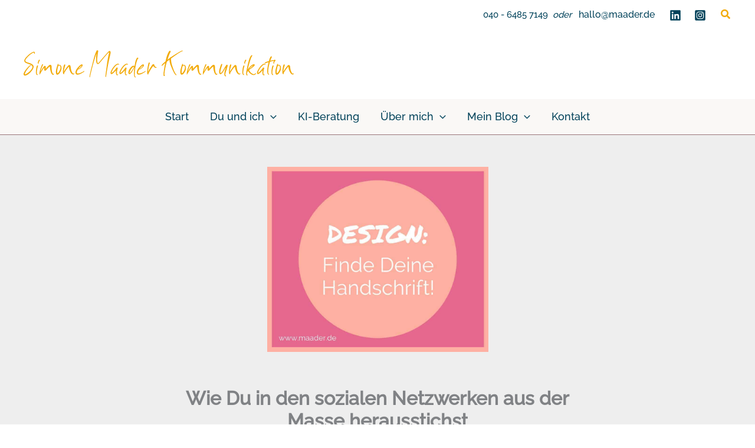

--- FILE ---
content_type: image/svg+xml
request_url: https://www.maader.de/wp-content/uploads/2023/09/Simone-Maader-Kommunikation-Logo-Wortmarke1.svg
body_size: 18128
content:
<svg xmlns="http://www.w3.org/2000/svg" xmlns:xlink="http://www.w3.org/1999/xlink" width="460" zoomAndPan="magnify" viewBox="0 0 345 60" height="80" preserveAspectRatio="xMidYMid meet" version="1.0"><defs><g/></defs><rect x="-34.5" width="414" fill="#ffffff" y="-6" height="72" fill-opacity="1"/><rect x="-34.5" width="414" fill="#ffffff" y="-6" height="72" fill-opacity="1"/><g fill="#f2ab0b" fill-opacity="1"><g transform="translate(-0.512602, 44.56223)"><g><path d="M 14.828125 -29.015625 C 14.828125 -28.859375 14.832031 -28.738281 14.84375 -28.65625 C 14.863281 -28.582031 14.875 -28.503906 14.875 -28.421875 C 14.875 -28.015625 14.691406 -27.84375 14.328125 -27.90625 C 14.171875 -27.90625 14.035156 -27.957031 13.921875 -28.0625 C 13.816406 -28.175781 13.78125 -28.3125 13.8125 -28.46875 C 13.84375 -28.613281 13.847656 -28.738281 13.828125 -28.84375 C 13.816406 -28.957031 13.8125 -29.09375 13.8125 -29.25 C 13.78125 -29.40625 13.671875 -29.46875 13.484375 -29.4375 C 12.804688 -29.34375 11.925781 -28.941406 10.84375 -28.234375 C 9.769531 -27.523438 8.6875 -26.679688 7.59375 -25.703125 C 6.5 -24.734375 5.503906 -23.722656 4.609375 -22.671875 C 3.722656 -21.628906 3.140625 -20.722656 2.859375 -19.953125 C 2.679688 -19.429688 2.644531 -19.015625 2.75 -18.703125 C 2.851562 -18.398438 3.140625 -18.09375 3.609375 -17.78125 C 4.003906 -17.539062 4.410156 -17.34375 4.828125 -17.1875 C 5.242188 -17.03125 5.664062 -16.875 6.09375 -16.71875 C 6.6875 -16.539062 7.265625 -16.363281 7.828125 -16.1875 C 8.398438 -16.019531 8.960938 -15.816406 9.515625 -15.578125 C 10.378906 -15.203125 11.1875 -14.707031 11.9375 -14.09375 C 12.695312 -13.476562 13.125 -12.660156 13.21875 -11.640625 C 13.25 -11.085938 13.171875 -10.519531 12.984375 -9.9375 C 12.703125 -9.070312 12.164062 -8.066406 11.375 -6.921875 C 10.59375 -5.785156 9.6875 -4.71875 8.65625 -3.71875 C 7.625 -2.71875 6.53125 -1.867188 5.375 -1.171875 C 4.226562 -0.484375 3.160156 -0.140625 2.171875 -0.140625 C 1.085938 -0.234375 0.519531 -0.816406 0.46875 -1.890625 C 0.46875 -2.234375 0.503906 -2.539062 0.578125 -2.8125 C 0.648438 -3.09375 0.75 -3.390625 0.875 -3.703125 C 1.582031 -5.171875 2.484375 -6.609375 3.578125 -8.015625 C 4.671875 -9.421875 5.789062 -10.691406 6.9375 -11.828125 C 7.175781 -12.046875 7.410156 -12.253906 7.640625 -12.453125 C 7.878906 -12.648438 8.117188 -12.828125 8.359375 -12.984375 C 8.484375 -13.046875 8.609375 -13.109375 8.734375 -13.171875 C 8.859375 -13.234375 8.992188 -13.28125 9.140625 -13.3125 C 9.359375 -13.3125 9.5625 -13.265625 9.75 -13.171875 C 9.875 -13.046875 9.921875 -12.90625 9.890625 -12.75 C 9.890625 -12.5625 9.796875 -12.46875 9.609375 -12.46875 C 9.273438 -12.46875 9 -12.367188 8.78125 -12.171875 C 8.5625 -11.972656 8.34375 -11.765625 8.125 -11.546875 C 7.695312 -11.085938 7.148438 -10.460938 6.484375 -9.671875 C 5.828125 -8.890625 5.191406 -8.050781 4.578125 -7.15625 C 3.960938 -6.269531 3.414062 -5.382812 2.9375 -4.5 C 2.457031 -3.625 2.1875 -2.863281 2.125 -2.21875 C 2.09375 -2.03125 2.097656 -1.910156 2.140625 -1.859375 C 2.191406 -1.816406 2.328125 -1.796875 2.546875 -1.796875 C 2.878906 -1.796875 3.234375 -1.90625 3.609375 -2.125 C 4.253906 -2.40625 5 -2.859375 5.84375 -3.484375 C 6.6875 -4.117188 7.507812 -4.820312 8.3125 -5.59375 C 9.113281 -6.363281 9.820312 -7.175781 10.4375 -8.03125 C 11.050781 -8.894531 11.453125 -9.695312 11.640625 -10.4375 C 11.921875 -11.457031 11.691406 -12.273438 10.953125 -12.890625 C 10.609375 -13.203125 10.242188 -13.460938 9.859375 -13.671875 C 9.472656 -13.890625 9.066406 -14.09375 8.640625 -14.28125 C 8.023438 -14.519531 7.398438 -14.75 6.765625 -14.96875 C 6.140625 -15.1875 5.515625 -15.414062 4.890625 -15.65625 C 4.492188 -15.8125 4.117188 -15.96875 3.765625 -16.125 C 3.410156 -16.28125 3.0625 -16.476562 2.71875 -16.71875 C 1.457031 -17.644531 1.085938 -18.816406 1.609375 -20.234375 C 1.921875 -21.066406 2.515625 -22.015625 3.390625 -23.078125 C 4.273438 -24.140625 5.273438 -25.171875 6.390625 -26.171875 C 7.515625 -27.171875 8.675781 -28.0625 9.875 -28.84375 C 11.082031 -29.632812 12.148438 -30.15625 13.078125 -30.40625 C 13.140625 -30.4375 13.25 -30.453125 13.40625 -30.453125 C 14.257812 -30.566406 14.734375 -30.179688 14.828125 -29.296875 Z M 14.828125 -29.015625 "/></g></g></g><g fill="#f2ab0b" fill-opacity="1"><g transform="translate(13.900229, 44.56223)"><g><path d="M 6.46875 -18.9375 C 6.21875 -18.570312 5.992188 -18.195312 5.796875 -17.8125 C 5.597656 -17.425781 5.421875 -17.019531 5.265625 -16.59375 C 5.140625 -16.375 5.15625 -16.1875 5.3125 -16.03125 C 5.46875 -15.875 5.503906 -15.734375 5.421875 -15.609375 C 5.347656 -15.492188 5.21875 -15.421875 5.03125 -15.390625 C 4.445312 -15.296875 4.15625 -15.617188 4.15625 -16.359375 C 4.15625 -16.484375 4.1875 -16.695312 4.25 -17 C 4.4375 -17.707031 4.617188 -18.300781 4.796875 -18.78125 C 4.984375 -19.257812 5.3125 -19.773438 5.78125 -20.328125 C 5.957031 -20.515625 6.15625 -20.5 6.375 -20.28125 C 6.625 -20.03125 6.753906 -19.820312 6.765625 -19.65625 C 6.785156 -19.488281 6.6875 -19.25 6.46875 -18.9375 Z M 4.109375 -13.03125 C 4.328125 -12.9375 4.4375 -12.734375 4.4375 -12.421875 C 4.40625 -12.023438 4.3125 -11.644531 4.15625 -11.28125 C 3.90625 -10.445312 3.695312 -9.613281 3.53125 -8.78125 C 3.363281 -7.945312 3.21875 -7.113281 3.09375 -6.28125 C 3 -5.695312 2.9375 -5.117188 2.90625 -4.546875 C 2.875 -3.984375 2.90625 -3.40625 3 -2.8125 C 3.0625 -2.570312 3.144531 -2.34375 3.25 -2.125 C 3.363281 -1.90625 3.554688 -1.734375 3.828125 -1.609375 C 4.109375 -1.492188 4.1875 -1.296875 4.0625 -1.015625 C 3.96875 -0.828125 3.769531 -0.765625 3.46875 -0.828125 C 3.09375 -0.921875 2.796875 -1.082031 2.578125 -1.3125 C 2.367188 -1.539062 2.203125 -1.828125 2.078125 -2.171875 C 1.796875 -2.972656 1.6875 -3.804688 1.75 -4.671875 C 1.75 -5.097656 1.78125 -5.648438 1.84375 -6.328125 C 1.90625 -7.003906 1.984375 -7.703125 2.078125 -8.421875 C 2.171875 -9.148438 2.285156 -9.851562 2.421875 -10.53125 C 2.566406 -11.207031 2.726562 -11.75 2.90625 -12.15625 C 3.03125 -12.488281 3.171875 -12.734375 3.328125 -12.890625 C 3.578125 -13.140625 3.835938 -13.1875 4.109375 -13.03125 Z M 4.109375 -13.03125 "/></g></g></g><g fill="#f2ab0b" fill-opacity="1"><g transform="translate(19.073851, 44.56223)"><g><path d="M 19.5 -2.3125 C 19.65625 -2.09375 19.59375 -1.847656 19.3125 -1.578125 C 18.914062 -1.140625 18.421875 -1.03125 17.828125 -1.25 C 17.242188 -1.488281 16.734375 -2.039062 16.296875 -2.90625 C 15.867188 -3.769531 15.515625 -4.734375 15.234375 -5.796875 C 14.960938 -6.859375 14.75 -7.925781 14.59375 -9 C 14.445312 -10.082031 14.34375 -10.960938 14.28125 -11.640625 C 14.125 -11.640625 13.953125 -11.546875 13.765625 -11.359375 C 13.304688 -11.023438 12.875 -10.648438 12.46875 -10.234375 C 12.070312 -9.816406 11.6875 -9.394531 11.3125 -8.96875 C 11.007812 -8.625 10.703125 -8.289062 10.390625 -7.96875 C 10.085938 -7.644531 9.78125 -7.316406 9.46875 -6.984375 C 9.164062 -6.546875 8.765625 -6.328125 8.265625 -6.328125 C 7.679688 -6.328125 7.3125 -6.648438 7.15625 -7.296875 C 7.09375 -7.640625 7.078125 -7.972656 7.109375 -8.296875 C 7.140625 -8.617188 7.171875 -8.945312 7.203125 -9.28125 C 7.265625 -9.71875 7.328125 -10.054688 7.390625 -10.296875 L 7.25 -10.34375 C 6.351562 -9.207031 5.5 -8.035156 4.6875 -6.828125 C 3.875 -5.628906 3.113281 -4.382812 2.40625 -3.09375 C 2.21875 -2.757812 2.082031 -2.515625 2 -2.359375 C 1.925781 -2.203125 1.753906 -1.96875 1.484375 -1.65625 C 1.390625 -1.570312 1.285156 -1.566406 1.171875 -1.640625 C 1.066406 -1.710938 1 -1.828125 0.96875 -1.984375 C 0.96875 -2.171875 0.984375 -2.3125 1.015625 -2.40625 C 1.140625 -2.5625 1.203125 -2.726562 1.203125 -2.90625 C 1.203125 -3.09375 1.203125 -3.28125 1.203125 -3.46875 C 1.203125 -3.957031 1.238281 -4.441406 1.3125 -4.921875 C 1.394531 -5.398438 1.507812 -5.867188 1.65625 -6.328125 C 1.9375 -7.492188 2.269531 -8.640625 2.65625 -9.765625 C 3.039062 -10.890625 3.460938 -11.992188 3.921875 -13.078125 C 3.984375 -13.234375 4.050781 -13.394531 4.125 -13.5625 C 4.207031 -13.726562 4.296875 -13.890625 4.390625 -14.046875 C 4.453125 -14.109375 4.515625 -14.175781 4.578125 -14.25 C 4.640625 -14.332031 4.71875 -14.40625 4.8125 -14.46875 C 5.082031 -14.644531 5.3125 -14.644531 5.5 -14.46875 C 5.71875 -14.3125 5.78125 -14.09375 5.6875 -13.8125 C 5.625 -13.71875 5.582031 -13.625 5.5625 -13.53125 C 5.550781 -13.445312 5.515625 -13.375 5.453125 -13.3125 C 4.835938 -12.164062 4.28125 -10.890625 3.78125 -9.484375 C 3.289062 -8.085938 2.878906 -6.742188 2.546875 -5.453125 C 2.660156 -5.515625 2.722656 -5.578125 2.734375 -5.640625 C 2.753906 -5.703125 2.796875 -5.765625 2.859375 -5.828125 C 3.015625 -6.066406 3.273438 -6.5 3.640625 -7.125 C 4.015625 -7.757812 4.410156 -8.410156 4.828125 -9.078125 C 5.242188 -9.742188 5.648438 -10.359375 6.046875 -10.921875 C 6.453125 -11.492188 6.75 -11.84375 6.9375 -11.96875 C 7.113281 -12.1875 7.316406 -12.347656 7.546875 -12.453125 C 7.785156 -12.554688 8.039062 -12.546875 8.3125 -12.421875 C 8.59375 -12.335938 8.796875 -12.1875 8.921875 -11.96875 C 9.046875 -11.75 9.117188 -11.503906 9.140625 -11.234375 C 9.171875 -10.953125 9.171875 -10.671875 9.140625 -10.390625 C 9.117188 -10.117188 9.09375 -9.84375 9.0625 -9.5625 C 9 -9.28125 8.984375 -9.066406 9.015625 -8.921875 C 9.097656 -8.890625 9.15625 -8.894531 9.1875 -8.9375 C 9.21875 -8.988281 9.265625 -9.046875 9.328125 -9.109375 C 9.703125 -9.535156 10.066406 -9.941406 10.421875 -10.328125 C 10.773438 -10.710938 11.132812 -11.101562 11.5 -11.5 C 11.75 -11.78125 12.003906 -12.039062 12.265625 -12.28125 C 12.523438 -12.53125 12.78125 -12.78125 13.03125 -13.03125 C 13.21875 -13.1875 13.394531 -13.320312 13.5625 -13.4375 C 13.726562 -13.5625 13.921875 -13.65625 14.140625 -13.71875 C 14.378906 -13.8125 14.625 -13.859375 14.875 -13.859375 C 15.21875 -13.859375 15.492188 -13.773438 15.703125 -13.609375 C 15.921875 -13.441406 16.09375 -13.234375 16.21875 -12.984375 C 16.34375 -12.734375 16.425781 -12.460938 16.46875 -12.171875 C 16.519531 -11.878906 16.546875 -11.59375 16.546875 -11.3125 C 16.578125 -11.007812 16.582031 -10.710938 16.5625 -10.421875 C 16.550781 -10.128906 16.546875 -9.828125 16.546875 -9.515625 C 16.578125 -9.085938 16.617188 -8.5625 16.671875 -7.9375 C 16.734375 -7.320312 16.816406 -6.691406 16.921875 -6.046875 C 17.035156 -5.398438 17.1875 -4.773438 17.375 -4.171875 C 17.5625 -3.578125 17.789062 -3.09375 18.0625 -2.71875 C 18.1875 -2.570312 18.28125 -2.484375 18.34375 -2.453125 C 18.40625 -2.421875 18.546875 -2.4375 18.765625 -2.5 C 19.097656 -2.625 19.34375 -2.5625 19.5 -2.3125 Z M 19.5 -2.3125 "/></g></g></g><g fill="#f2ab0b" fill-opacity="1"><g transform="translate(39.492152, 44.56223)"><g><path d="M 8.6875 -10.578125 C 8.875 -9.160156 8.6875 -7.804688 8.125 -6.515625 C 7.976562 -6.109375 7.753906 -5.632812 7.453125 -5.09375 C 7.160156 -4.5625 6.828125 -4.039062 6.453125 -3.53125 C 6.085938 -3.019531 5.691406 -2.566406 5.265625 -2.171875 C 4.835938 -1.773438 4.390625 -1.515625 3.921875 -1.390625 C 3.035156 -1.078125 2.390625 -1.351562 1.984375 -2.21875 C 1.828125 -2.644531 1.71875 -3.125 1.65625 -3.65625 C 1.570312 -4.601562 1.582031 -5.539062 1.6875 -6.46875 C 1.789062 -7.394531 1.96875 -8.300781 2.21875 -9.1875 C 2.644531 -10.820312 3.109375 -12.378906 3.609375 -13.859375 C 3.671875 -14.015625 3.722656 -14.15625 3.765625 -14.28125 C 3.804688 -14.40625 3.875 -14.539062 3.96875 -14.6875 C 4.15625 -15.03125 4.390625 -15.140625 4.671875 -15.015625 C 4.972656 -14.859375 5.078125 -14.613281 4.984375 -14.28125 C 4.953125 -14.125 4.90625 -13.96875 4.84375 -13.8125 C 4.789062 -13.65625 4.78125 -13.503906 4.8125 -13.359375 C 4.832031 -13.359375 4.859375 -13.363281 4.890625 -13.375 C 4.921875 -13.394531 4.953125 -13.40625 4.984375 -13.40625 C 5.328125 -13.707031 5.695312 -13.859375 6.09375 -13.859375 C 6.53125 -13.859375 6.894531 -13.75 7.1875 -13.53125 C 7.476562 -13.320312 7.726562 -13.054688 7.9375 -12.734375 C 8.15625 -12.410156 8.328125 -12.054688 8.453125 -11.671875 C 8.578125 -11.285156 8.65625 -10.921875 8.6875 -10.578125 Z M 7.4375 -10.125 C 7.4375 -10.332031 7.410156 -10.597656 7.359375 -10.921875 C 7.316406 -11.242188 7.242188 -11.5625 7.140625 -11.875 C 7.035156 -12.1875 6.890625 -12.445312 6.703125 -12.65625 C 6.515625 -12.875 6.265625 -12.984375 5.953125 -12.984375 C 5.742188 -12.984375 5.515625 -12.84375 5.265625 -12.5625 C 5.078125 -12.382812 4.925781 -12.3125 4.8125 -12.34375 C 4.65625 -12.394531 4.566406 -12.382812 4.546875 -12.3125 C 4.535156 -12.238281 4.515625 -12.15625 4.484375 -12.0625 C 4.359375 -11.625 4.238281 -11.179688 4.125 -10.734375 C 4.019531 -10.296875 3.921875 -9.859375 3.828125 -9.421875 C 3.648438 -8.617188 3.5 -7.816406 3.375 -7.015625 C 3.25 -6.222656 3.21875 -5.410156 3.28125 -4.578125 C 3.28125 -4.023438 3.359375 -3.53125 3.515625 -3.09375 C 3.972656 -3.21875 4.429688 -3.578125 4.890625 -4.171875 C 5.359375 -4.773438 5.785156 -5.445312 6.171875 -6.1875 C 6.554688 -6.925781 6.863281 -7.664062 7.09375 -8.40625 C 7.320312 -9.144531 7.4375 -9.71875 7.4375 -10.125 Z M 7.4375 -10.125 "/></g></g></g><g fill="#f2ab0b" fill-opacity="1"><g transform="translate(48.130476, 44.56223)"><g><path d="M 16.3125 -2.71875 C 16.46875 -2.476562 16.375 -2.203125 16.03125 -1.890625 C 15.664062 -1.617188 15.28125 -1.484375 14.875 -1.484375 C 14.570312 -1.484375 14.21875 -1.601562 13.8125 -1.84375 C 13.195312 -2.21875 12.640625 -2.765625 12.140625 -3.484375 C 11.648438 -4.210938 11.21875 -5.003906 10.84375 -5.859375 C 10.476562 -6.722656 10.1875 -7.585938 9.96875 -8.453125 C 9.757812 -9.316406 9.625 -10.085938 9.5625 -10.765625 C 9.5625 -11.078125 9.53125 -11.289062 9.46875 -11.40625 C 9.28125 -11.320312 9.125 -11.21875 9 -11.09375 C 8.882812 -10.96875 8.75 -10.828125 8.59375 -10.671875 C 7.976562 -9.960938 7.375 -9.210938 6.78125 -8.421875 C 6.195312 -7.640625 5.644531 -6.847656 5.125 -6.046875 C 4.789062 -5.585938 4.484375 -5.117188 4.203125 -4.640625 C 3.921875 -4.160156 3.613281 -3.660156 3.28125 -3.140625 C 3.375 -3.078125 3.46875 -3.03125 3.5625 -3 C 3.65625 -2.96875 3.71875 -2.890625 3.75 -2.765625 C 3.75 -2.679688 3.703125 -2.5625 3.609375 -2.40625 C 3.484375 -2.21875 3.3125 -2.09375 3.09375 -2.03125 C 2.875 -1.96875 2.691406 -2 2.546875 -2.125 C 2.453125 -2.21875 2.363281 -2.3125 2.28125 -2.40625 C 2.207031 -2.5 2.15625 -2.617188 2.125 -2.765625 C 2.0625 -2.984375 2.015625 -3.203125 1.984375 -3.421875 C 1.953125 -3.640625 1.921875 -3.851562 1.890625 -4.0625 C 1.828125 -5.113281 1.847656 -6.15625 1.953125 -7.1875 C 2.066406 -8.21875 2.21875 -9.238281 2.40625 -10.25 C 2.46875 -10.75 2.550781 -11.242188 2.65625 -11.734375 C 2.757812 -12.222656 2.90625 -12.703125 3.09375 -13.171875 C 3.1875 -13.472656 3.328125 -13.765625 3.515625 -14.046875 C 3.691406 -14.296875 3.921875 -14.421875 4.203125 -14.421875 C 4.578125 -14.421875 4.789062 -14.1875 4.84375 -13.71875 C 4.84375 -13.351562 4.769531 -12.9375 4.625 -12.46875 C 4.46875 -11.914062 4.300781 -11.378906 4.125 -10.859375 C 3.957031 -10.335938 3.816406 -9.796875 3.703125 -9.234375 C 3.546875 -8.679688 3.421875 -8.128906 3.328125 -7.578125 C 3.234375 -7.023438 3.15625 -6.46875 3.09375 -5.90625 L 3.09375 -5.359375 L 3.1875 -5.3125 C 3.957031 -6.601562 4.742188 -7.828125 5.546875 -8.984375 C 6.347656 -10.140625 7.207031 -11.285156 8.125 -12.421875 C 8.3125 -12.703125 8.582031 -12.972656 8.9375 -13.234375 C 9.289062 -13.492188 9.640625 -13.625 9.984375 -13.625 C 10.628906 -13.625 11.066406 -13.347656 11.296875 -12.796875 C 11.523438 -12.242188 11.671875 -11.707031 11.734375 -11.1875 C 11.828125 -10.445312 11.910156 -9.773438 11.984375 -9.171875 C 12.066406 -8.566406 12.179688 -7.972656 12.328125 -7.390625 C 12.484375 -6.804688 12.675781 -6.226562 12.90625 -5.65625 C 13.144531 -5.09375 13.460938 -4.46875 13.859375 -3.78125 C 13.984375 -3.507812 14.195312 -3.21875 14.5 -2.90625 C 14.6875 -2.757812 14.832031 -2.675781 14.9375 -2.65625 C 15.050781 -2.644531 15.234375 -2.679688 15.484375 -2.765625 C 15.878906 -2.984375 16.15625 -2.96875 16.3125 -2.71875 Z M 16.3125 -2.71875 "/></g></g></g><g fill="#f2ab0b" fill-opacity="1"><g transform="translate(65.268864, 44.56223)"><g><path d="M 11.921875 -5.78125 C 11.953125 -5.5 11.875 -5.265625 11.6875 -5.078125 C 11.289062 -4.742188 10.828125 -4.4375 10.296875 -4.15625 C 9.648438 -3.789062 9.066406 -3.453125 8.546875 -3.140625 C 8.023438 -2.835938 7.507812 -2.5625 7 -2.3125 C 6.488281 -2.0625 5.945312 -1.851562 5.375 -1.6875 C 4.8125 -1.519531 4.160156 -1.390625 3.421875 -1.296875 C 2.429688 -1.265625 1.710938 -1.546875 1.265625 -2.140625 C 0.816406 -2.742188 0.625 -3.476562 0.6875 -4.34375 C 0.6875 -5.332031 1.148438 -6.617188 2.078125 -8.203125 C 3.003906 -9.785156 4.59375 -11.5625 6.84375 -13.53125 C 7.082031 -13.6875 7.316406 -13.84375 7.546875 -14 C 7.785156 -14.15625 8.054688 -14.265625 8.359375 -14.328125 C 8.828125 -14.472656 9.207031 -14.414062 9.5 -14.15625 C 9.789062 -13.894531 9.90625 -13.519531 9.84375 -13.03125 C 9.78125 -12.71875 9.671875 -12.441406 9.515625 -12.203125 C 9.085938 -11.492188 8.457031 -10.757812 7.625 -10 C 6.789062 -9.25 5.988281 -8.671875 5.21875 -8.265625 C 5.09375 -8.203125 4.96875 -8.140625 4.84375 -8.078125 C 4.726562 -8.023438 4.609375 -8.023438 4.484375 -8.078125 C 4.328125 -8.140625 4.207031 -8.140625 4.125 -8.078125 C 4.050781 -8.023438 3.984375 -7.9375 3.921875 -7.8125 C 3.679688 -7.4375 3.398438 -7.007812 3.078125 -6.53125 C 2.753906 -6.0625 2.515625 -5.363281 2.359375 -4.4375 C 2.296875 -3.757812 2.382812 -3.328125 2.625 -3.140625 C 2.875 -2.953125 3.25 -2.859375 3.75 -2.859375 L 3.828125 -2.859375 C 5.003906 -2.890625 6.171875 -3.164062 7.328125 -3.6875 C 8.484375 -4.21875 9.550781 -4.742188 10.53125 -5.265625 C 10.6875 -5.359375 10.832031 -5.453125 10.96875 -5.546875 C 11.113281 -5.640625 11.226562 -5.757812 11.3125 -5.90625 C 11.40625 -6.03125 11.515625 -6.078125 11.640625 -6.046875 C 11.765625 -6.015625 11.859375 -5.925781 11.921875 -5.78125 Z M 8.59375 -12.9375 C 8.34375 -12.84375 8.007812 -12.632812 7.59375 -12.3125 C 7.1875 -11.988281 6.773438 -11.609375 6.359375 -11.171875 C 5.941406 -10.742188 5.5625 -10.304688 5.21875 -9.859375 C 4.882812 -9.410156 4.65625 -9.019531 4.53125 -8.6875 C 4.925781 -8.9375 5.332031 -9.210938 5.75 -9.515625 C 6.164062 -9.828125 6.554688 -10.164062 6.921875 -10.53125 C 7.296875 -10.90625 7.632812 -11.300781 7.9375 -11.71875 C 8.25 -12.132812 8.46875 -12.539062 8.59375 -12.9375 Z M 8.59375 -12.9375 "/></g></g></g><g fill="#f2ab0b" fill-opacity="1"><g transform="translate(77.233297, 44.56223)"><g/></g></g><g fill="#f2ab0b" fill-opacity="1"><g transform="translate(85.317272, 44.56223)"><g><path d="M 25.3125 -30.03125 C 25.34375 -29.601562 25.328125 -29.171875 25.265625 -28.734375 C 25.210938 -28.304688 25.140625 -27.875 25.046875 -27.4375 C 24.796875 -26.144531 24.515625 -24.859375 24.203125 -23.578125 C 23.898438 -22.304688 23.609375 -21.023438 23.328125 -19.734375 C 22.585938 -16.367188 21.925781 -13.03125 21.34375 -9.71875 C 20.757812 -6.414062 20.207031 -3.066406 19.6875 0.328125 C 19.6875 0.421875 19.675781 0.519531 19.65625 0.625 C 19.644531 0.726562 19.671875 0.859375 19.734375 1.015625 C 19.796875 1.171875 19.765625 1.296875 19.640625 1.390625 C 19.546875 1.597656 19.390625 1.671875 19.171875 1.609375 C 19.015625 1.609375 18.90625 1.519531 18.84375 1.34375 C 18.789062 1.1875 18.765625 1.035156 18.765625 0.890625 C 18.765625 0.753906 18.765625 0.613281 18.765625 0.46875 C 18.816406 -0.238281 18.878906 -0.941406 18.953125 -1.640625 C 19.035156 -2.335938 19.125 -3.039062 19.21875 -3.75 C 19.4375 -5.3125 19.648438 -6.867188 19.859375 -8.421875 C 20.078125 -9.984375 20.28125 -11.550781 20.46875 -13.125 C 20.800781 -15.800781 21.195312 -18.441406 21.65625 -21.046875 C 22.125 -23.648438 22.679688 -26.257812 23.328125 -28.875 C 23.359375 -29 23.378906 -29.125 23.390625 -29.25 C 23.410156 -29.375 23.4375 -29.492188 23.46875 -29.609375 L 23.46875 -29.796875 C 23.3125 -29.734375 23.1875 -29.664062 23.09375 -29.59375 C 23.007812 -29.519531 22.921875 -29.453125 22.828125 -29.390625 C 22.210938 -28.859375 21.632812 -28.289062 21.09375 -27.6875 C 20.550781 -27.09375 20.019531 -26.488281 19.5 -25.875 C 18.175781 -24.363281 16.878906 -22.84375 15.609375 -21.3125 C 14.347656 -19.789062 13.070312 -18.257812 11.78125 -16.71875 C 11.5625 -16.476562 11.351562 -16.25 11.15625 -16.03125 C 10.957031 -15.8125 10.734375 -15.613281 10.484375 -15.4375 C 9.960938 -15 9.503906 -14.78125 9.109375 -14.78125 C 8.703125 -14.78125 8.367188 -14.925781 8.109375 -15.21875 C 7.847656 -15.507812 7.640625 -15.863281 7.484375 -16.28125 C 7.328125 -16.695312 7.207031 -17.128906 7.125 -17.578125 C 7.050781 -18.023438 7.003906 -18.390625 6.984375 -18.671875 C 6.890625 -19.554688 6.84375 -20.445312 6.84375 -21.34375 C 6.84375 -22.238281 6.875 -23.132812 6.9375 -24.03125 C 7.019531 -25.226562 7.15625 -26.488281 7.34375 -27.8125 C 7.21875 -27.71875 7.144531 -27.625 7.125 -27.53125 C 7.113281 -27.445312 7.078125 -27.359375 7.015625 -27.265625 C 6.304688 -25.347656 5.660156 -23.425781 5.078125 -21.5 C 4.492188 -19.582031 3.941406 -17.648438 3.421875 -15.703125 C 2.710938 -13.210938 2.039062 -10.703125 1.40625 -8.171875 C 0.78125 -5.648438 0.15625 -3.109375 -0.46875 -0.546875 C -0.519531 -0.398438 -0.550781 -0.234375 -0.5625 -0.046875 C -0.582031 0.140625 -0.625 0.328125 -0.6875 0.515625 C -0.75 0.691406 -0.75 0.84375 -0.6875 0.96875 C -0.625 1.125 -0.625 1.265625 -0.6875 1.390625 C -0.75 1.515625 -0.8125 1.632812 -0.875 1.75 C -1 1.90625 -1.125 1.96875 -1.25 1.9375 C -1.46875 1.875 -1.578125 1.765625 -1.578125 1.609375 C -1.597656 1.460938 -1.582031 1.234375 -1.53125 0.921875 C -1.3125 -0.429688 -1.054688 -1.753906 -0.765625 -3.046875 C -0.472656 -4.335938 -0.171875 -5.648438 0.140625 -6.984375 C 0.847656 -9.816406 1.554688 -12.632812 2.265625 -15.4375 C 2.972656 -18.238281 3.710938 -21.054688 4.484375 -23.890625 C 5.160156 -26.441406 6.050781 -28.84375 7.15625 -31.09375 L 7.71875 -32.0625 C 7.875 -32.34375 8.101562 -32.421875 8.40625 -32.296875 C 8.53125 -32.234375 8.640625 -32.21875 8.734375 -32.25 C 9.191406 -32.3125 9.453125 -32.082031 9.515625 -31.5625 C 9.546875 -31.3125 9.546875 -31.085938 9.515625 -30.890625 C 9.484375 -30.691406 9.453125 -30.484375 9.421875 -30.265625 C 9.265625 -29.367188 9.117188 -28.457031 8.984375 -27.53125 C 8.847656 -26.613281 8.734375 -25.707031 8.640625 -24.8125 C 8.515625 -23.914062 8.410156 -23.019531 8.328125 -22.125 C 8.253906 -21.238281 8.234375 -20.347656 8.265625 -19.453125 C 8.265625 -19.328125 8.285156 -19.070312 8.328125 -18.6875 C 8.378906 -18.300781 8.4375 -17.90625 8.5 -17.5 C 8.5625 -17.101562 8.65625 -16.742188 8.78125 -16.421875 C 8.90625 -16.097656 9.054688 -15.9375 9.234375 -15.9375 C 9.421875 -15.9375 9.671875 -16.078125 9.984375 -16.359375 C 10.347656 -16.660156 10.679688 -16.992188 10.984375 -17.359375 C 11.296875 -17.734375 11.625 -18.109375 11.96875 -18.484375 C 13.539062 -20.421875 15.140625 -22.320312 16.765625 -24.1875 C 18.398438 -26.050781 20.050781 -27.90625 21.71875 -29.75 C 21.925781 -30 22.140625 -30.226562 22.359375 -30.4375 C 22.578125 -30.65625 22.8125 -30.859375 23.0625 -31.046875 C 23.300781 -31.234375 23.535156 -31.375 23.765625 -31.46875 C 24.003906 -31.5625 24.273438 -31.53125 24.578125 -31.375 C 24.859375 -31.21875 25.039062 -31.023438 25.125 -30.796875 C 25.21875 -30.566406 25.28125 -30.3125 25.3125 -30.03125 Z M 25.3125 -30.03125 "/></g></g></g><g fill="#f2ab0b" fill-opacity="1"><g transform="translate(109.985595, 44.56223)"><g><path d="M 10.953125 -15.0625 C 11.316406 -14.84375 11.4375 -14.519531 11.3125 -14.09375 C 11.3125 -13.9375 11.253906 -13.859375 11.140625 -13.859375 C 11.078125 -13.828125 11 -13.859375 10.90625 -13.953125 C 10.8125 -14.171875 10.6875 -14.285156 10.53125 -14.296875 C 10.375 -14.316406 10.222656 -14.3125 10.078125 -14.28125 C 9.828125 -14.25 9.59375 -14.1875 9.375 -14.09375 C 9.164062 -14 8.953125 -13.890625 8.734375 -13.765625 C 8.085938 -13.367188 7.410156 -12.789062 6.703125 -12.03125 C 5.992188 -11.28125 5.316406 -10.460938 4.671875 -9.578125 C 4.023438 -8.703125 3.460938 -7.796875 2.984375 -6.859375 C 2.503906 -5.921875 2.171875 -5.050781 1.984375 -4.25 C 1.953125 -4.125 1.925781 -4.015625 1.90625 -3.921875 C 1.894531 -3.828125 1.90625 -3.707031 1.9375 -3.5625 C 2.09375 -3.59375 2.222656 -3.644531 2.328125 -3.71875 C 2.441406 -3.789062 2.546875 -3.875 2.640625 -3.96875 C 3.253906 -4.40625 3.820312 -4.890625 4.34375 -5.421875 C 4.863281 -5.960938 5.359375 -6.523438 5.828125 -7.109375 C 6.222656 -7.640625 6.613281 -8.15625 7 -8.65625 C 7.382812 -9.164062 7.773438 -9.679688 8.171875 -10.203125 C 8.515625 -10.484375 8.851562 -10.546875 9.1875 -10.390625 C 9.53125 -10.242188 9.703125 -9.953125 9.703125 -9.515625 C 9.703125 -9.359375 9.6875 -9.210938 9.65625 -9.078125 C 9.625 -8.941406 9.578125 -8.796875 9.515625 -8.640625 C 9.359375 -8.117188 9.210938 -7.59375 9.078125 -7.0625 C 8.941406 -6.539062 8.84375 -6.003906 8.78125 -5.453125 C 8.71875 -4.960938 8.675781 -4.46875 8.65625 -3.96875 C 8.644531 -3.476562 8.671875 -2.988281 8.734375 -2.5 C 8.734375 -2.40625 8.765625 -2.265625 8.828125 -2.078125 C 8.890625 -1.765625 8.960938 -1.578125 9.046875 -1.515625 C 9.140625 -1.460938 9.34375 -1.507812 9.65625 -1.65625 C 9.84375 -1.75 10.015625 -1.722656 10.171875 -1.578125 C 10.316406 -1.359375 10.300781 -1.15625 10.125 -0.96875 C 9.84375 -0.664062 9.503906 -0.515625 9.109375 -0.515625 C 8.671875 -0.515625 8.328125 -0.679688 8.078125 -1.015625 C 7.835938 -1.390625 7.671875 -1.835938 7.578125 -2.359375 C 7.453125 -2.910156 7.390625 -3.46875 7.390625 -4.03125 C 7.390625 -4.601562 7.40625 -5.171875 7.4375 -5.734375 C 7.4375 -5.878906 7.441406 -6.035156 7.453125 -6.203125 C 7.472656 -6.378906 7.484375 -6.546875 7.484375 -6.703125 L 7.390625 -6.75 C 7.203125 -6.53125 7.015625 -6.320312 6.828125 -6.125 C 6.648438 -5.925781 6.46875 -5.703125 6.28125 -5.453125 C 5.851562 -4.960938 5.414062 -4.507812 4.96875 -4.09375 C 4.519531 -3.675781 4.050781 -3.265625 3.5625 -2.859375 C 3.34375 -2.710938 3.125 -2.578125 2.90625 -2.453125 C 2.695312 -2.328125 2.46875 -2.21875 2.21875 -2.125 C 1.789062 -1.96875 1.421875 -2.003906 1.109375 -2.234375 C 0.796875 -2.472656 0.609375 -2.820312 0.546875 -3.28125 C 0.523438 -3.738281 0.570312 -4.203125 0.6875 -4.671875 C 0.9375 -5.472656 1.367188 -6.445312 1.984375 -7.59375 C 2.597656 -8.75 3.320312 -9.875 4.15625 -10.96875 C 4.988281 -12.0625 5.894531 -13.023438 6.875 -13.859375 C 7.863281 -14.691406 8.820312 -15.171875 9.75 -15.296875 C 10.144531 -15.390625 10.546875 -15.3125 10.953125 -15.0625 Z M 10.953125 -15.0625 "/></g></g></g><g fill="#f2ab0b" fill-opacity="1"><g transform="translate(121.257089, 44.56223)"><g><path d="M 10.953125 -15.0625 C 11.316406 -14.84375 11.4375 -14.519531 11.3125 -14.09375 C 11.3125 -13.9375 11.253906 -13.859375 11.140625 -13.859375 C 11.078125 -13.828125 11 -13.859375 10.90625 -13.953125 C 10.8125 -14.171875 10.6875 -14.285156 10.53125 -14.296875 C 10.375 -14.316406 10.222656 -14.3125 10.078125 -14.28125 C 9.828125 -14.25 9.59375 -14.1875 9.375 -14.09375 C 9.164062 -14 8.953125 -13.890625 8.734375 -13.765625 C 8.085938 -13.367188 7.410156 -12.789062 6.703125 -12.03125 C 5.992188 -11.28125 5.316406 -10.460938 4.671875 -9.578125 C 4.023438 -8.703125 3.460938 -7.796875 2.984375 -6.859375 C 2.503906 -5.921875 2.171875 -5.050781 1.984375 -4.25 C 1.953125 -4.125 1.925781 -4.015625 1.90625 -3.921875 C 1.894531 -3.828125 1.90625 -3.707031 1.9375 -3.5625 C 2.09375 -3.59375 2.222656 -3.644531 2.328125 -3.71875 C 2.441406 -3.789062 2.546875 -3.875 2.640625 -3.96875 C 3.253906 -4.40625 3.820312 -4.890625 4.34375 -5.421875 C 4.863281 -5.960938 5.359375 -6.523438 5.828125 -7.109375 C 6.222656 -7.640625 6.613281 -8.15625 7 -8.65625 C 7.382812 -9.164062 7.773438 -9.679688 8.171875 -10.203125 C 8.515625 -10.484375 8.851562 -10.546875 9.1875 -10.390625 C 9.53125 -10.242188 9.703125 -9.953125 9.703125 -9.515625 C 9.703125 -9.359375 9.6875 -9.210938 9.65625 -9.078125 C 9.625 -8.941406 9.578125 -8.796875 9.515625 -8.640625 C 9.359375 -8.117188 9.210938 -7.59375 9.078125 -7.0625 C 8.941406 -6.539062 8.84375 -6.003906 8.78125 -5.453125 C 8.71875 -4.960938 8.675781 -4.46875 8.65625 -3.96875 C 8.644531 -3.476562 8.671875 -2.988281 8.734375 -2.5 C 8.734375 -2.40625 8.765625 -2.265625 8.828125 -2.078125 C 8.890625 -1.765625 8.960938 -1.578125 9.046875 -1.515625 C 9.140625 -1.460938 9.34375 -1.507812 9.65625 -1.65625 C 9.84375 -1.75 10.015625 -1.722656 10.171875 -1.578125 C 10.316406 -1.359375 10.300781 -1.15625 10.125 -0.96875 C 9.84375 -0.664062 9.503906 -0.515625 9.109375 -0.515625 C 8.671875 -0.515625 8.328125 -0.679688 8.078125 -1.015625 C 7.835938 -1.390625 7.671875 -1.835938 7.578125 -2.359375 C 7.453125 -2.910156 7.390625 -3.46875 7.390625 -4.03125 C 7.390625 -4.601562 7.40625 -5.171875 7.4375 -5.734375 C 7.4375 -5.878906 7.441406 -6.035156 7.453125 -6.203125 C 7.472656 -6.378906 7.484375 -6.546875 7.484375 -6.703125 L 7.390625 -6.75 C 7.203125 -6.53125 7.015625 -6.320312 6.828125 -6.125 C 6.648438 -5.925781 6.46875 -5.703125 6.28125 -5.453125 C 5.851562 -4.960938 5.414062 -4.507812 4.96875 -4.09375 C 4.519531 -3.675781 4.050781 -3.265625 3.5625 -2.859375 C 3.34375 -2.710938 3.125 -2.578125 2.90625 -2.453125 C 2.695312 -2.328125 2.46875 -2.21875 2.21875 -2.125 C 1.789062 -1.96875 1.421875 -2.003906 1.109375 -2.234375 C 0.796875 -2.472656 0.609375 -2.820312 0.546875 -3.28125 C 0.523438 -3.738281 0.570312 -4.203125 0.6875 -4.671875 C 0.9375 -5.472656 1.367188 -6.445312 1.984375 -7.59375 C 2.597656 -8.75 3.320312 -9.875 4.15625 -10.96875 C 4.988281 -12.0625 5.894531 -13.023438 6.875 -13.859375 C 7.863281 -14.691406 8.820312 -15.171875 9.75 -15.296875 C 10.144531 -15.390625 10.546875 -15.3125 10.953125 -15.0625 Z M 10.953125 -15.0625 "/></g></g></g><g fill="#f2ab0b" fill-opacity="1"><g transform="translate(132.528582, 44.56223)"><g><path d="M 13.265625 -22.265625 L 13.265625 -21.8125 C 13.265625 -21.5 13.15625 -21.390625 12.9375 -21.484375 C 12.78125 -21.546875 12.671875 -21.484375 12.609375 -21.296875 C 12.085938 -20.253906 11.617188 -19.03125 11.203125 -17.625 C 10.785156 -16.226562 10.421875 -14.765625 10.109375 -13.234375 C 9.804688 -11.710938 9.5625 -10.203125 9.375 -8.703125 C 9.195312 -7.210938 9.0625 -5.867188 8.96875 -4.671875 C 8.90625 -3.867188 8.859375 -3.066406 8.828125 -2.265625 C 8.796875 -1.460938 8.84375 -0.660156 8.96875 0.140625 C 9 0.359375 9.070312 0.601562 9.1875 0.875 C 9.28125 1.1875 9.46875 1.328125 9.75 1.296875 C 10.03125 1.296875 10.171875 1.398438 10.171875 1.609375 C 10.191406 1.765625 10.097656 1.90625 9.890625 2.03125 C 9.609375 2.1875 9.332031 2.171875 9.0625 1.984375 C 8.75 1.796875 8.515625 1.535156 8.359375 1.203125 C 8.171875 0.828125 8.046875 0.445312 7.984375 0.0625 C 7.929688 -0.320312 7.890625 -0.726562 7.859375 -1.15625 C 7.796875 -2.113281 7.78125 -3.0625 7.8125 -4 C 7.84375 -4.9375 7.890625 -5.898438 7.953125 -6.890625 C 8.015625 -7.441406 8.070312 -7.992188 8.125 -8.546875 C 8.1875 -9.097656 8.25 -9.664062 8.3125 -10.25 C 8.1875 -10.164062 8.109375 -10.078125 8.078125 -9.984375 C 8.054688 -9.890625 8.03125 -9.8125 8 -9.75 C 7.65625 -9.132812 7.3125 -8.507812 6.96875 -7.875 C 6.632812 -7.25 6.296875 -6.625 5.953125 -6 C 5.835938 -5.726562 5.628906 -5.367188 5.328125 -4.921875 C 5.035156 -4.472656 4.710938 -4.03125 4.359375 -3.59375 C 4.003906 -3.164062 3.632812 -2.789062 3.25 -2.46875 C 2.875 -2.144531 2.515625 -1.984375 2.171875 -1.984375 C 1.492188 -1.984375 1.03125 -2.351562 0.78125 -3.09375 C 0.65625 -3.613281 0.640625 -4.171875 0.734375 -4.765625 C 0.828125 -5.378906 1.003906 -5.992188 1.265625 -6.609375 C 1.523438 -7.222656 1.832031 -7.820312 2.1875 -8.40625 C 2.539062 -8.988281 2.925781 -9.539062 3.34375 -10.0625 C 3.757812 -10.59375 4.203125 -11.054688 4.671875 -11.453125 C 5.066406 -11.859375 5.492188 -12.175781 5.953125 -12.40625 C 6.421875 -12.632812 6.945312 -12.734375 7.53125 -12.703125 C 7.71875 -12.671875 7.894531 -12.625 8.0625 -12.5625 C 8.226562 -12.5 8.40625 -12.4375 8.59375 -12.375 C 8.6875 -12.65625 8.75 -12.929688 8.78125 -13.203125 C 8.8125 -13.484375 8.859375 -13.765625 8.921875 -14.046875 C 9.066406 -15.035156 9.234375 -16.003906 9.421875 -16.953125 C 9.609375 -17.910156 9.867188 -18.851562 10.203125 -19.78125 C 10.359375 -20.207031 10.53125 -20.617188 10.71875 -21.015625 C 10.90625 -21.421875 11.117188 -21.820312 11.359375 -22.21875 C 11.453125 -22.34375 11.546875 -22.46875 11.640625 -22.59375 C 11.734375 -22.71875 11.859375 -22.828125 12.015625 -22.921875 C 12.285156 -23.066406 12.546875 -23.078125 12.796875 -22.953125 C 13.046875 -22.835938 13.203125 -22.609375 13.265625 -22.265625 Z M 2.40625 -3.09375 C 3.570312 -4.257812 4.585938 -5.519531 5.453125 -6.875 C 6.316406 -8.238281 7.132812 -9.660156 7.90625 -11.140625 C 7.75 -11.203125 7.609375 -11.222656 7.484375 -11.203125 C 7.359375 -11.191406 7.21875 -11.171875 7.0625 -11.140625 C 6.820312 -11.078125 6.609375 -10.972656 6.421875 -10.828125 C 6.234375 -10.691406 6.0625 -10.53125 5.90625 -10.34375 C 5.082031 -9.519531 4.382812 -8.613281 3.8125 -7.625 C 3.238281 -6.632812 2.785156 -5.585938 2.453125 -4.484375 C 2.390625 -4.265625 2.34375 -4.039062 2.3125 -3.8125 C 2.28125 -3.582031 2.3125 -3.34375 2.40625 -3.09375 Z M 2.40625 -3.09375 "/></g></g></g><g fill="#f2ab0b" fill-opacity="1"><g transform="translate(143.199533, 44.56223)"><g><path d="M 11.921875 -5.78125 C 11.953125 -5.5 11.875 -5.265625 11.6875 -5.078125 C 11.289062 -4.742188 10.828125 -4.4375 10.296875 -4.15625 C 9.648438 -3.789062 9.066406 -3.453125 8.546875 -3.140625 C 8.023438 -2.835938 7.507812 -2.5625 7 -2.3125 C 6.488281 -2.0625 5.945312 -1.851562 5.375 -1.6875 C 4.8125 -1.519531 4.160156 -1.390625 3.421875 -1.296875 C 2.429688 -1.265625 1.710938 -1.546875 1.265625 -2.140625 C 0.816406 -2.742188 0.625 -3.476562 0.6875 -4.34375 C 0.6875 -5.332031 1.148438 -6.617188 2.078125 -8.203125 C 3.003906 -9.785156 4.59375 -11.5625 6.84375 -13.53125 C 7.082031 -13.6875 7.316406 -13.84375 7.546875 -14 C 7.785156 -14.15625 8.054688 -14.265625 8.359375 -14.328125 C 8.828125 -14.472656 9.207031 -14.414062 9.5 -14.15625 C 9.789062 -13.894531 9.90625 -13.519531 9.84375 -13.03125 C 9.78125 -12.71875 9.671875 -12.441406 9.515625 -12.203125 C 9.085938 -11.492188 8.457031 -10.757812 7.625 -10 C 6.789062 -9.25 5.988281 -8.671875 5.21875 -8.265625 C 5.09375 -8.203125 4.96875 -8.140625 4.84375 -8.078125 C 4.726562 -8.023438 4.609375 -8.023438 4.484375 -8.078125 C 4.328125 -8.140625 4.207031 -8.140625 4.125 -8.078125 C 4.050781 -8.023438 3.984375 -7.9375 3.921875 -7.8125 C 3.679688 -7.4375 3.398438 -7.007812 3.078125 -6.53125 C 2.753906 -6.0625 2.515625 -5.363281 2.359375 -4.4375 C 2.296875 -3.757812 2.382812 -3.328125 2.625 -3.140625 C 2.875 -2.953125 3.25 -2.859375 3.75 -2.859375 L 3.828125 -2.859375 C 5.003906 -2.890625 6.171875 -3.164062 7.328125 -3.6875 C 8.484375 -4.21875 9.550781 -4.742188 10.53125 -5.265625 C 10.6875 -5.359375 10.832031 -5.453125 10.96875 -5.546875 C 11.113281 -5.640625 11.226562 -5.757812 11.3125 -5.90625 C 11.40625 -6.03125 11.515625 -6.078125 11.640625 -6.046875 C 11.765625 -6.015625 11.859375 -5.925781 11.921875 -5.78125 Z M 8.59375 -12.9375 C 8.34375 -12.84375 8.007812 -12.632812 7.59375 -12.3125 C 7.1875 -11.988281 6.773438 -11.609375 6.359375 -11.171875 C 5.941406 -10.742188 5.5625 -10.304688 5.21875 -9.859375 C 4.882812 -9.410156 4.65625 -9.019531 4.53125 -8.6875 C 4.925781 -8.9375 5.332031 -9.210938 5.75 -9.515625 C 6.164062 -9.828125 6.554688 -10.164062 6.921875 -10.53125 C 7.296875 -10.90625 7.632812 -11.300781 7.9375 -11.71875 C 8.25 -12.132812 8.46875 -12.539062 8.59375 -12.9375 Z M 8.59375 -12.9375 "/></g></g></g><g fill="#f2ab0b" fill-opacity="1"><g transform="translate(155.163967, 44.56223)"><g><path d="M 14 -10.671875 C 14.0625 -10.421875 13.921875 -10.238281 13.578125 -10.125 C 13.210938 -10 12.785156 -9.984375 12.296875 -10.078125 C 11.617188 -10.285156 11 -10.710938 10.4375 -11.359375 C 10.3125 -11.515625 10.195312 -11.671875 10.09375 -11.828125 C 9.988281 -11.984375 9.859375 -12.140625 9.703125 -12.296875 C 9.453125 -12.109375 9.253906 -11.890625 9.109375 -11.640625 C 8.023438 -10.253906 7.039062 -8.835938 6.15625 -7.390625 C 5.28125 -5.941406 4.476562 -4.429688 3.75 -2.859375 C 3.6875 -2.710938 3.613281 -2.5625 3.53125 -2.40625 C 3.457031 -2.25 3.4375 -2.078125 3.46875 -1.890625 C 3.46875 -1.679688 3.34375 -1.578125 3.09375 -1.578125 C 2.570312 -1.484375 2.265625 -1.726562 2.171875 -2.3125 C 2.015625 -3.382812 1.953125 -4.441406 1.984375 -5.484375 C 2.015625 -6.535156 2.109375 -7.601562 2.265625 -8.6875 C 2.421875 -9.726562 2.582031 -10.757812 2.75 -11.78125 C 2.914062 -12.800781 3.125 -13.816406 3.375 -14.828125 C 3.4375 -15.078125 3.523438 -15.394531 3.640625 -15.78125 C 3.765625 -16.164062 3.921875 -16.453125 4.109375 -16.640625 C 4.359375 -16.878906 4.632812 -16.9375 4.9375 -16.8125 C 5.25 -16.664062 5.359375 -16.40625 5.265625 -16.03125 C 5.171875 -15.570312 5.0625 -15.171875 4.9375 -14.828125 C 4.195312 -12.273438 3.644531 -9.644531 3.28125 -6.9375 C 3.21875 -6.625 3.171875 -6.328125 3.140625 -6.046875 C 3.109375 -5.773438 3.125 -5.484375 3.1875 -5.171875 C 3.582031 -5.941406 3.988281 -6.703125 4.40625 -7.453125 C 4.820312 -8.210938 5.265625 -8.960938 5.734375 -9.703125 C 6.066406 -10.222656 6.410156 -10.753906 6.765625 -11.296875 C 7.117188 -11.835938 7.46875 -12.382812 7.8125 -12.9375 C 7.96875 -13.15625 8.113281 -13.363281 8.25 -13.5625 C 8.382812 -13.757812 8.5625 -13.953125 8.78125 -14.140625 C 8.875 -14.234375 8.972656 -14.316406 9.078125 -14.390625 C 9.179688 -14.460938 9.296875 -14.53125 9.421875 -14.59375 C 10.191406 -14.84375 10.734375 -14.597656 11.046875 -13.859375 C 11.109375 -13.734375 11.140625 -13.617188 11.140625 -13.515625 C 11.140625 -13.410156 11.171875 -13.28125 11.234375 -13.125 C 11.441406 -12.445312 11.75 -11.921875 12.15625 -11.546875 C 12.300781 -11.390625 12.46875 -11.257812 12.65625 -11.15625 C 12.84375 -11.050781 13.0625 -11.03125 13.3125 -11.09375 L 13.4375 -11.09375 C 13.78125 -11.0625 13.96875 -10.921875 14 -10.671875 Z M 14 -10.671875 "/></g></g></g><g fill="#f2ab0b" fill-opacity="1"><g transform="translate(167.728955, 44.56223)"><g/></g></g><g fill="#f2ab0b" fill-opacity="1"><g transform="translate(175.81293, 44.56223)"><g><path d="M 26.46875 -31.5625 C 26.53125 -31.40625 26.5 -31.25 26.375 -31.09375 C 26.320312 -31.03125 26.265625 -31 26.203125 -31 C 26.109375 -31 26.03125 -31.015625 25.96875 -31.046875 C 25.84375 -31.140625 25.738281 -31.171875 25.65625 -31.140625 C 25.582031 -31.109375 25.484375 -31.0625 25.359375 -31 C 25.085938 -30.84375 24.8125 -30.6875 24.53125 -30.53125 C 24.257812 -30.382812 23.96875 -30.234375 23.65625 -30.078125 C 21.925781 -29.054688 20.253906 -27.984375 18.640625 -26.859375 C 17.023438 -25.742188 15.398438 -24.597656 13.765625 -23.421875 C 13.492188 -23.179688 13.207031 -22.957031 12.90625 -22.75 C 12.613281 -22.550781 12.332031 -22.34375 12.0625 -22.125 C 11.8125 -22.007812 11.6875 -21.796875 11.6875 -21.484375 C 11.6875 -18.710938 12.070312 -16.070312 12.84375 -13.5625 C 13.613281 -11.050781 14.535156 -8.53125 15.609375 -6 C 15.859375 -5.445312 16.117188 -4.894531 16.390625 -4.34375 C 16.671875 -3.789062 16.984375 -3.25 17.328125 -2.71875 C 17.421875 -2.570312 17.570312 -2.335938 17.78125 -2.015625 C 18 -1.691406 18.203125 -1.515625 18.390625 -1.484375 C 18.578125 -1.453125 18.671875 -1.3125 18.671875 -1.0625 C 18.671875 -0.875 18.546875 -0.75 18.296875 -0.6875 C 18.140625 -0.625 18.015625 -0.613281 17.921875 -0.65625 C 17.828125 -0.707031 17.722656 -0.765625 17.609375 -0.828125 C 17.234375 -1.109375 16.820312 -1.570312 16.375 -2.21875 C 15.925781 -2.863281 15.472656 -3.625 15.015625 -4.5 C 14.554688 -5.382812 14.101562 -6.328125 13.65625 -7.328125 C 13.207031 -8.328125 12.789062 -9.285156 12.40625 -10.203125 C 12.019531 -11.128906 11.679688 -11.976562 11.390625 -12.75 C 11.097656 -13.519531 10.875 -14.101562 10.71875 -14.5 C 10.101562 -16.351562 9.75 -18.1875 9.65625 -20 C 9.65625 -20.09375 9.640625 -20.171875 9.609375 -20.234375 C 9.515625 -20.265625 9.40625 -20.21875 9.28125 -20.09375 C 8.851562 -19.757812 8.414062 -19.421875 7.96875 -19.078125 C 7.519531 -18.742188 7.082031 -18.40625 6.65625 -18.0625 C 6.46875 -17.90625 6.34375 -17.707031 6.28125 -17.46875 C 5.570312 -15.09375 4.960938 -12.671875 4.453125 -10.203125 C 3.953125 -7.742188 3.578125 -5.28125 3.328125 -2.8125 C 3.296875 -2.601562 3.28125 -2.390625 3.28125 -2.171875 C 3.28125 -1.953125 3.265625 -1.722656 3.234375 -1.484375 C 3.203125 -1.296875 3.28125 -1.1875 3.46875 -1.15625 C 3.800781 -1.125 3.921875 -0.9375 3.828125 -0.59375 C 3.742188 -0.226562 3.5625 0.0625 3.28125 0.28125 C 3.125 0.4375 2.953125 0.5 2.765625 0.46875 C 2.585938 0.4375 2.453125 0.3125 2.359375 0.09375 C 2.203125 -0.1875 2.125 -0.554688 2.125 -1.015625 C 2.0625 -1.691406 2.0625 -2.367188 2.125 -3.046875 C 2.1875 -3.722656 2.265625 -4.398438 2.359375 -5.078125 C 2.578125 -6.835938 2.835938 -8.585938 3.140625 -10.328125 C 3.453125 -12.066406 3.773438 -13.816406 4.109375 -15.578125 C 4.171875 -15.660156 4.171875 -15.78125 4.109375 -15.9375 C 4.015625 -15.90625 3.929688 -15.859375 3.859375 -15.796875 C 3.785156 -15.734375 3.71875 -15.671875 3.65625 -15.609375 C 3.125 -15.179688 2.617188 -14.75 2.140625 -14.3125 C 1.671875 -13.882812 1.203125 -13.441406 0.734375 -12.984375 C 0.640625 -12.890625 0.503906 -12.78125 0.328125 -12.65625 C 0.171875 -12.5625 0.0234375 -12.550781 -0.109375 -12.625 C -0.253906 -12.707031 -0.328125 -12.859375 -0.328125 -13.078125 C -0.328125 -13.171875 -0.300781 -13.257812 -0.25 -13.34375 C -0.207031 -13.4375 -0.15625 -13.515625 -0.09375 -13.578125 C 0.394531 -14.316406 1.046875 -15.0625 1.859375 -15.8125 C 2.679688 -16.570312 3.429688 -17.226562 4.109375 -17.78125 C 4.484375 -18.0625 4.71875 -18.445312 4.8125 -18.9375 C 5.207031 -20.882812 5.6875 -22.800781 6.25 -24.6875 C 6.820312 -26.582031 7.601562 -28.410156 8.59375 -30.171875 C 8.71875 -30.390625 8.847656 -30.597656 8.984375 -30.796875 C 9.117188 -30.992188 9.28125 -31.171875 9.46875 -31.328125 C 9.59375 -31.421875 9.722656 -31.503906 9.859375 -31.578125 C 10.003906 -31.660156 10.164062 -31.6875 10.34375 -31.65625 C 10.59375 -31.65625 10.800781 -31.550781 10.96875 -31.34375 C 11.144531 -31.144531 11.203125 -30.921875 11.140625 -30.671875 C 11.046875 -30.398438 10.96875 -30.125 10.90625 -29.84375 C 10.84375 -29.570312 10.6875 -29.328125 10.4375 -29.109375 C 10.375 -29.078125 10.257812 -28.867188 10.09375 -28.484375 C 9.925781 -28.097656 9.734375 -27.617188 9.515625 -27.046875 C 9.296875 -26.484375 9.0625 -25.867188 8.8125 -25.203125 C 8.570312 -24.535156 8.34375 -23.894531 8.125 -23.28125 C 7.914062 -22.664062 7.734375 -22.125 7.578125 -21.65625 C 7.421875 -21.195312 7.3125 -20.894531 7.25 -20.75 C 7.25 -20.6875 7.238281 -20.640625 7.21875 -20.609375 C 7.207031 -20.578125 7.203125 -20.53125 7.203125 -20.46875 L 7.296875 -20.421875 L 9.109375 -21.8125 C 9.316406 -21.957031 9.515625 -22.109375 9.703125 -22.265625 C 9.890625 -22.421875 10.046875 -22.625 10.171875 -22.875 C 10.316406 -23.144531 10.53125 -23.28125 10.8125 -23.28125 C 11 -23.3125 11.148438 -23.363281 11.265625 -23.4375 C 11.390625 -23.519531 11.53125 -23.609375 11.6875 -23.703125 C 13.625 -24.992188 15.5625 -26.238281 17.5 -27.4375 C 19.445312 -28.644531 21.421875 -29.816406 23.421875 -30.953125 C 23.703125 -31.109375 23.972656 -31.25 24.234375 -31.375 C 24.492188 -31.5 24.765625 -31.617188 25.046875 -31.734375 C 25.222656 -31.796875 25.46875 -31.859375 25.78125 -31.921875 C 26.125 -32.015625 26.351562 -31.894531 26.46875 -31.5625 Z M 26.46875 -31.5625 "/></g></g></g><g fill="#f2ab0b" fill-opacity="1"><g transform="translate(197.709512, 44.56223)"><g><path d="M 8.6875 -10.578125 C 8.875 -9.160156 8.6875 -7.804688 8.125 -6.515625 C 7.976562 -6.109375 7.753906 -5.632812 7.453125 -5.09375 C 7.160156 -4.5625 6.828125 -4.039062 6.453125 -3.53125 C 6.085938 -3.019531 5.691406 -2.566406 5.265625 -2.171875 C 4.835938 -1.773438 4.390625 -1.515625 3.921875 -1.390625 C 3.035156 -1.078125 2.390625 -1.351562 1.984375 -2.21875 C 1.828125 -2.644531 1.71875 -3.125 1.65625 -3.65625 C 1.570312 -4.601562 1.582031 -5.539062 1.6875 -6.46875 C 1.789062 -7.394531 1.96875 -8.300781 2.21875 -9.1875 C 2.644531 -10.820312 3.109375 -12.378906 3.609375 -13.859375 C 3.671875 -14.015625 3.722656 -14.15625 3.765625 -14.28125 C 3.804688 -14.40625 3.875 -14.539062 3.96875 -14.6875 C 4.15625 -15.03125 4.390625 -15.140625 4.671875 -15.015625 C 4.972656 -14.859375 5.078125 -14.613281 4.984375 -14.28125 C 4.953125 -14.125 4.90625 -13.96875 4.84375 -13.8125 C 4.789062 -13.65625 4.78125 -13.503906 4.8125 -13.359375 C 4.832031 -13.359375 4.859375 -13.363281 4.890625 -13.375 C 4.921875 -13.394531 4.953125 -13.40625 4.984375 -13.40625 C 5.328125 -13.707031 5.695312 -13.859375 6.09375 -13.859375 C 6.53125 -13.859375 6.894531 -13.75 7.1875 -13.53125 C 7.476562 -13.320312 7.726562 -13.054688 7.9375 -12.734375 C 8.15625 -12.410156 8.328125 -12.054688 8.453125 -11.671875 C 8.578125 -11.285156 8.65625 -10.921875 8.6875 -10.578125 Z M 7.4375 -10.125 C 7.4375 -10.332031 7.410156 -10.597656 7.359375 -10.921875 C 7.316406 -11.242188 7.242188 -11.5625 7.140625 -11.875 C 7.035156 -12.1875 6.890625 -12.445312 6.703125 -12.65625 C 6.515625 -12.875 6.265625 -12.984375 5.953125 -12.984375 C 5.742188 -12.984375 5.515625 -12.84375 5.265625 -12.5625 C 5.078125 -12.382812 4.925781 -12.3125 4.8125 -12.34375 C 4.65625 -12.394531 4.566406 -12.382812 4.546875 -12.3125 C 4.535156 -12.238281 4.515625 -12.15625 4.484375 -12.0625 C 4.359375 -11.625 4.238281 -11.179688 4.125 -10.734375 C 4.019531 -10.296875 3.921875 -9.859375 3.828125 -9.421875 C 3.648438 -8.617188 3.5 -7.816406 3.375 -7.015625 C 3.25 -6.222656 3.21875 -5.410156 3.28125 -4.578125 C 3.28125 -4.023438 3.359375 -3.53125 3.515625 -3.09375 C 3.972656 -3.21875 4.429688 -3.578125 4.890625 -4.171875 C 5.359375 -4.773438 5.785156 -5.445312 6.171875 -6.1875 C 6.554688 -6.925781 6.863281 -7.664062 7.09375 -8.40625 C 7.320312 -9.144531 7.4375 -9.71875 7.4375 -10.125 Z M 7.4375 -10.125 "/></g></g></g><g fill="#f2ab0b" fill-opacity="1"><g transform="translate(206.347836, 44.56223)"><g><path d="M 19.5 -2.3125 C 19.65625 -2.09375 19.59375 -1.847656 19.3125 -1.578125 C 18.914062 -1.140625 18.421875 -1.03125 17.828125 -1.25 C 17.242188 -1.488281 16.734375 -2.039062 16.296875 -2.90625 C 15.867188 -3.769531 15.515625 -4.734375 15.234375 -5.796875 C 14.960938 -6.859375 14.75 -7.925781 14.59375 -9 C 14.445312 -10.082031 14.34375 -10.960938 14.28125 -11.640625 C 14.125 -11.640625 13.953125 -11.546875 13.765625 -11.359375 C 13.304688 -11.023438 12.875 -10.648438 12.46875 -10.234375 C 12.070312 -9.816406 11.6875 -9.394531 11.3125 -8.96875 C 11.007812 -8.625 10.703125 -8.289062 10.390625 -7.96875 C 10.085938 -7.644531 9.78125 -7.316406 9.46875 -6.984375 C 9.164062 -6.546875 8.765625 -6.328125 8.265625 -6.328125 C 7.679688 -6.328125 7.3125 -6.648438 7.15625 -7.296875 C 7.09375 -7.640625 7.078125 -7.972656 7.109375 -8.296875 C 7.140625 -8.617188 7.171875 -8.945312 7.203125 -9.28125 C 7.265625 -9.71875 7.328125 -10.054688 7.390625 -10.296875 L 7.25 -10.34375 C 6.351562 -9.207031 5.5 -8.035156 4.6875 -6.828125 C 3.875 -5.628906 3.113281 -4.382812 2.40625 -3.09375 C 2.21875 -2.757812 2.082031 -2.515625 2 -2.359375 C 1.925781 -2.203125 1.753906 -1.96875 1.484375 -1.65625 C 1.390625 -1.570312 1.285156 -1.566406 1.171875 -1.640625 C 1.066406 -1.710938 1 -1.828125 0.96875 -1.984375 C 0.96875 -2.171875 0.984375 -2.3125 1.015625 -2.40625 C 1.140625 -2.5625 1.203125 -2.726562 1.203125 -2.90625 C 1.203125 -3.09375 1.203125 -3.28125 1.203125 -3.46875 C 1.203125 -3.957031 1.238281 -4.441406 1.3125 -4.921875 C 1.394531 -5.398438 1.507812 -5.867188 1.65625 -6.328125 C 1.9375 -7.492188 2.269531 -8.640625 2.65625 -9.765625 C 3.039062 -10.890625 3.460938 -11.992188 3.921875 -13.078125 C 3.984375 -13.234375 4.050781 -13.394531 4.125 -13.5625 C 4.207031 -13.726562 4.296875 -13.890625 4.390625 -14.046875 C 4.453125 -14.109375 4.515625 -14.175781 4.578125 -14.25 C 4.640625 -14.332031 4.71875 -14.40625 4.8125 -14.46875 C 5.082031 -14.644531 5.3125 -14.644531 5.5 -14.46875 C 5.71875 -14.3125 5.78125 -14.09375 5.6875 -13.8125 C 5.625 -13.71875 5.582031 -13.625 5.5625 -13.53125 C 5.550781 -13.445312 5.515625 -13.375 5.453125 -13.3125 C 4.835938 -12.164062 4.28125 -10.890625 3.78125 -9.484375 C 3.289062 -8.085938 2.878906 -6.742188 2.546875 -5.453125 C 2.660156 -5.515625 2.722656 -5.578125 2.734375 -5.640625 C 2.753906 -5.703125 2.796875 -5.765625 2.859375 -5.828125 C 3.015625 -6.066406 3.273438 -6.5 3.640625 -7.125 C 4.015625 -7.757812 4.410156 -8.410156 4.828125 -9.078125 C 5.242188 -9.742188 5.648438 -10.359375 6.046875 -10.921875 C 6.453125 -11.492188 6.75 -11.84375 6.9375 -11.96875 C 7.113281 -12.1875 7.316406 -12.347656 7.546875 -12.453125 C 7.785156 -12.554688 8.039062 -12.546875 8.3125 -12.421875 C 8.59375 -12.335938 8.796875 -12.1875 8.921875 -11.96875 C 9.046875 -11.75 9.117188 -11.503906 9.140625 -11.234375 C 9.171875 -10.953125 9.171875 -10.671875 9.140625 -10.390625 C 9.117188 -10.117188 9.09375 -9.84375 9.0625 -9.5625 C 9 -9.28125 8.984375 -9.066406 9.015625 -8.921875 C 9.097656 -8.890625 9.15625 -8.894531 9.1875 -8.9375 C 9.21875 -8.988281 9.265625 -9.046875 9.328125 -9.109375 C 9.703125 -9.535156 10.066406 -9.941406 10.421875 -10.328125 C 10.773438 -10.710938 11.132812 -11.101562 11.5 -11.5 C 11.75 -11.78125 12.003906 -12.039062 12.265625 -12.28125 C 12.523438 -12.53125 12.78125 -12.78125 13.03125 -13.03125 C 13.21875 -13.1875 13.394531 -13.320312 13.5625 -13.4375 C 13.726562 -13.5625 13.921875 -13.65625 14.140625 -13.71875 C 14.378906 -13.8125 14.625 -13.859375 14.875 -13.859375 C 15.21875 -13.859375 15.492188 -13.773438 15.703125 -13.609375 C 15.921875 -13.441406 16.09375 -13.234375 16.21875 -12.984375 C 16.34375 -12.734375 16.425781 -12.460938 16.46875 -12.171875 C 16.519531 -11.878906 16.546875 -11.59375 16.546875 -11.3125 C 16.578125 -11.007812 16.582031 -10.710938 16.5625 -10.421875 C 16.550781 -10.128906 16.546875 -9.828125 16.546875 -9.515625 C 16.578125 -9.085938 16.617188 -8.5625 16.671875 -7.9375 C 16.734375 -7.320312 16.816406 -6.691406 16.921875 -6.046875 C 17.035156 -5.398438 17.1875 -4.773438 17.375 -4.171875 C 17.5625 -3.578125 17.789062 -3.09375 18.0625 -2.71875 C 18.1875 -2.570312 18.28125 -2.484375 18.34375 -2.453125 C 18.40625 -2.421875 18.546875 -2.4375 18.765625 -2.5 C 19.097656 -2.625 19.34375 -2.5625 19.5 -2.3125 Z M 19.5 -2.3125 "/></g></g></g><g fill="#f2ab0b" fill-opacity="1"><g transform="translate(226.76614, 44.56223)"><g><path d="M 19.5 -2.3125 C 19.65625 -2.09375 19.59375 -1.847656 19.3125 -1.578125 C 18.914062 -1.140625 18.421875 -1.03125 17.828125 -1.25 C 17.242188 -1.488281 16.734375 -2.039062 16.296875 -2.90625 C 15.867188 -3.769531 15.515625 -4.734375 15.234375 -5.796875 C 14.960938 -6.859375 14.75 -7.925781 14.59375 -9 C 14.445312 -10.082031 14.34375 -10.960938 14.28125 -11.640625 C 14.125 -11.640625 13.953125 -11.546875 13.765625 -11.359375 C 13.304688 -11.023438 12.875 -10.648438 12.46875 -10.234375 C 12.070312 -9.816406 11.6875 -9.394531 11.3125 -8.96875 C 11.007812 -8.625 10.703125 -8.289062 10.390625 -7.96875 C 10.085938 -7.644531 9.78125 -7.316406 9.46875 -6.984375 C 9.164062 -6.546875 8.765625 -6.328125 8.265625 -6.328125 C 7.679688 -6.328125 7.3125 -6.648438 7.15625 -7.296875 C 7.09375 -7.640625 7.078125 -7.972656 7.109375 -8.296875 C 7.140625 -8.617188 7.171875 -8.945312 7.203125 -9.28125 C 7.265625 -9.71875 7.328125 -10.054688 7.390625 -10.296875 L 7.25 -10.34375 C 6.351562 -9.207031 5.5 -8.035156 4.6875 -6.828125 C 3.875 -5.628906 3.113281 -4.382812 2.40625 -3.09375 C 2.21875 -2.757812 2.082031 -2.515625 2 -2.359375 C 1.925781 -2.203125 1.753906 -1.96875 1.484375 -1.65625 C 1.390625 -1.570312 1.285156 -1.566406 1.171875 -1.640625 C 1.066406 -1.710938 1 -1.828125 0.96875 -1.984375 C 0.96875 -2.171875 0.984375 -2.3125 1.015625 -2.40625 C 1.140625 -2.5625 1.203125 -2.726562 1.203125 -2.90625 C 1.203125 -3.09375 1.203125 -3.28125 1.203125 -3.46875 C 1.203125 -3.957031 1.238281 -4.441406 1.3125 -4.921875 C 1.394531 -5.398438 1.507812 -5.867188 1.65625 -6.328125 C 1.9375 -7.492188 2.269531 -8.640625 2.65625 -9.765625 C 3.039062 -10.890625 3.460938 -11.992188 3.921875 -13.078125 C 3.984375 -13.234375 4.050781 -13.394531 4.125 -13.5625 C 4.207031 -13.726562 4.296875 -13.890625 4.390625 -14.046875 C 4.453125 -14.109375 4.515625 -14.175781 4.578125 -14.25 C 4.640625 -14.332031 4.71875 -14.40625 4.8125 -14.46875 C 5.082031 -14.644531 5.3125 -14.644531 5.5 -14.46875 C 5.71875 -14.3125 5.78125 -14.09375 5.6875 -13.8125 C 5.625 -13.71875 5.582031 -13.625 5.5625 -13.53125 C 5.550781 -13.445312 5.515625 -13.375 5.453125 -13.3125 C 4.835938 -12.164062 4.28125 -10.890625 3.78125 -9.484375 C 3.289062 -8.085938 2.878906 -6.742188 2.546875 -5.453125 C 2.660156 -5.515625 2.722656 -5.578125 2.734375 -5.640625 C 2.753906 -5.703125 2.796875 -5.765625 2.859375 -5.828125 C 3.015625 -6.066406 3.273438 -6.5 3.640625 -7.125 C 4.015625 -7.757812 4.410156 -8.410156 4.828125 -9.078125 C 5.242188 -9.742188 5.648438 -10.359375 6.046875 -10.921875 C 6.453125 -11.492188 6.75 -11.84375 6.9375 -11.96875 C 7.113281 -12.1875 7.316406 -12.347656 7.546875 -12.453125 C 7.785156 -12.554688 8.039062 -12.546875 8.3125 -12.421875 C 8.59375 -12.335938 8.796875 -12.1875 8.921875 -11.96875 C 9.046875 -11.75 9.117188 -11.503906 9.140625 -11.234375 C 9.171875 -10.953125 9.171875 -10.671875 9.140625 -10.390625 C 9.117188 -10.117188 9.09375 -9.84375 9.0625 -9.5625 C 9 -9.28125 8.984375 -9.066406 9.015625 -8.921875 C 9.097656 -8.890625 9.15625 -8.894531 9.1875 -8.9375 C 9.21875 -8.988281 9.265625 -9.046875 9.328125 -9.109375 C 9.703125 -9.535156 10.066406 -9.941406 10.421875 -10.328125 C 10.773438 -10.710938 11.132812 -11.101562 11.5 -11.5 C 11.75 -11.78125 12.003906 -12.039062 12.265625 -12.28125 C 12.523438 -12.53125 12.78125 -12.78125 13.03125 -13.03125 C 13.21875 -13.1875 13.394531 -13.320312 13.5625 -13.4375 C 13.726562 -13.5625 13.921875 -13.65625 14.140625 -13.71875 C 14.378906 -13.8125 14.625 -13.859375 14.875 -13.859375 C 15.21875 -13.859375 15.492188 -13.773438 15.703125 -13.609375 C 15.921875 -13.441406 16.09375 -13.234375 16.21875 -12.984375 C 16.34375 -12.734375 16.425781 -12.460938 16.46875 -12.171875 C 16.519531 -11.878906 16.546875 -11.59375 16.546875 -11.3125 C 16.578125 -11.007812 16.582031 -10.710938 16.5625 -10.421875 C 16.550781 -10.128906 16.546875 -9.828125 16.546875 -9.515625 C 16.578125 -9.085938 16.617188 -8.5625 16.671875 -7.9375 C 16.734375 -7.320312 16.816406 -6.691406 16.921875 -6.046875 C 17.035156 -5.398438 17.1875 -4.773438 17.375 -4.171875 C 17.5625 -3.578125 17.789062 -3.09375 18.0625 -2.71875 C 18.1875 -2.570312 18.28125 -2.484375 18.34375 -2.453125 C 18.40625 -2.421875 18.546875 -2.4375 18.765625 -2.5 C 19.097656 -2.625 19.34375 -2.5625 19.5 -2.3125 Z M 19.5 -2.3125 "/></g></g></g><g fill="#f2ab0b" fill-opacity="1"><g transform="translate(247.184445, 44.56223)"><g><path d="M 12.25 -13.265625 C 12.3125 -13.109375 12.332031 -12.96875 12.3125 -12.84375 C 12.300781 -12.71875 12.28125 -12.578125 12.25 -12.421875 C 12.125 -11.867188 11.984375 -11.316406 11.828125 -10.765625 C 11.671875 -10.210938 11.515625 -9.671875 11.359375 -9.140625 C 11.117188 -8.066406 10.789062 -7.019531 10.375 -6 C 9.957031 -4.988281 9.671875 -3.941406 9.515625 -2.859375 C 9.453125 -2.523438 9.410156 -2.1875 9.390625 -1.84375 C 9.378906 -1.507812 9.40625 -1.171875 9.46875 -0.828125 C 9.5 -0.671875 9.535156 -0.53125 9.578125 -0.40625 C 9.628906 -0.289062 9.765625 -0.21875 9.984375 -0.1875 C 10.222656 -0.125 10.34375 0.046875 10.34375 0.328125 C 10.34375 0.566406 10.175781 0.71875 9.84375 0.78125 C 9.226562 0.875 8.78125 0.644531 8.5 0.09375 C 8.40625 -0.0625 8.332031 -0.238281 8.28125 -0.4375 C 8.238281 -0.632812 8.1875 -0.828125 8.125 -1.015625 C 8.070312 -1.628906 8.070312 -2.222656 8.125 -2.796875 C 8.1875 -3.367188 8.25 -3.960938 8.3125 -4.578125 C 8.46875 -5.492188 8.710938 -6.382812 9.046875 -7.25 C 9.390625 -8.113281 9.65625 -8.992188 9.84375 -9.890625 C 9.90625 -10.046875 9.921875 -10.148438 9.890625 -10.203125 C 9.796875 -10.148438 9.734375 -10.09375 9.703125 -10.03125 C 9.671875 -9.96875 9.625 -9.890625 9.5625 -9.796875 C 9.375 -9.546875 9.140625 -9.179688 8.859375 -8.703125 C 8.585938 -8.234375 8.289062 -7.742188 7.96875 -7.234375 C 7.644531 -6.722656 7.34375 -6.234375 7.0625 -5.765625 C 6.789062 -5.304688 6.5625 -4.941406 6.375 -4.671875 C 6.09375 -4.296875 5.804688 -3.9375 5.515625 -3.59375 C 5.222656 -3.257812 4.910156 -2.925781 4.578125 -2.59375 C 4.421875 -2.375 4.171875 -2.1875 3.828125 -2.03125 C 3.066406 -1.726562 2.484375 -1.898438 2.078125 -2.546875 C 1.828125 -2.878906 1.671875 -3.222656 1.609375 -3.578125 C 1.554688 -3.929688 1.515625 -4.3125 1.484375 -4.71875 C 1.453125 -5.269531 1.472656 -5.8125 1.546875 -6.34375 C 1.617188 -6.882812 1.71875 -7.421875 1.84375 -7.953125 C 1.9375 -8.347656 2.066406 -8.816406 2.234375 -9.359375 C 2.410156 -9.898438 2.585938 -10.460938 2.765625 -11.046875 C 2.953125 -11.628906 3.144531 -12.1875 3.34375 -12.71875 C 3.550781 -13.257812 3.726562 -13.71875 3.875 -14.09375 L 4.15625 -14.640625 C 4.375 -14.984375 4.632812 -15.078125 4.9375 -14.921875 C 5.28125 -14.828125 5.421875 -14.566406 5.359375 -14.140625 C 5.328125 -14.015625 5.300781 -13.894531 5.28125 -13.78125 C 5.269531 -13.675781 5.234375 -13.550781 5.171875 -13.40625 C 5.078125 -13.03125 4.945312 -12.582031 4.78125 -12.0625 C 4.613281 -11.539062 4.441406 -11 4.265625 -10.4375 C 4.097656 -9.882812 3.945312 -9.335938 3.8125 -8.796875 C 3.675781 -8.265625 3.5625 -7.8125 3.46875 -7.4375 C 3.3125 -6.914062 3.1875 -6.382812 3.09375 -5.84375 C 3 -5.300781 2.984375 -4.769531 3.046875 -4.25 C 3.078125 -4.0625 3.09375 -3.875 3.09375 -3.6875 C 3.09375 -3.507812 3.171875 -3.390625 3.328125 -3.328125 C 3.484375 -3.265625 3.628906 -3.300781 3.765625 -3.4375 C 3.898438 -3.582031 4.03125 -3.695312 4.15625 -3.78125 C 4.46875 -4.0625 4.742188 -4.363281 4.984375 -4.6875 C 5.234375 -5.007812 5.484375 -5.34375 5.734375 -5.6875 C 5.878906 -5.894531 6.078125 -6.207031 6.328125 -6.625 C 6.578125 -7.039062 6.832031 -7.476562 7.09375 -7.9375 C 7.351562 -8.40625 7.601562 -8.851562 7.84375 -9.28125 C 8.09375 -9.71875 8.28125 -10.039062 8.40625 -10.25 C 8.46875 -10.375 8.601562 -10.601562 8.8125 -10.9375 C 9.03125 -11.28125 9.265625 -11.644531 9.515625 -12.03125 C 9.765625 -12.414062 9.992188 -12.757812 10.203125 -13.0625 C 10.421875 -13.375 10.578125 -13.5625 10.671875 -13.625 C 10.953125 -13.96875 11.242188 -14.09375 11.546875 -14 C 11.921875 -13.90625 12.15625 -13.660156 12.25 -13.265625 Z M 12.25 -13.265625 "/></g></g></g><g fill="#f2ab0b" fill-opacity="1"><g transform="translate(259.241277, 44.56223)"><g><path d="M 16.3125 -2.71875 C 16.46875 -2.476562 16.375 -2.203125 16.03125 -1.890625 C 15.664062 -1.617188 15.28125 -1.484375 14.875 -1.484375 C 14.570312 -1.484375 14.21875 -1.601562 13.8125 -1.84375 C 13.195312 -2.21875 12.640625 -2.765625 12.140625 -3.484375 C 11.648438 -4.210938 11.21875 -5.003906 10.84375 -5.859375 C 10.476562 -6.722656 10.1875 -7.585938 9.96875 -8.453125 C 9.757812 -9.316406 9.625 -10.085938 9.5625 -10.765625 C 9.5625 -11.078125 9.53125 -11.289062 9.46875 -11.40625 C 9.28125 -11.320312 9.125 -11.21875 9 -11.09375 C 8.882812 -10.96875 8.75 -10.828125 8.59375 -10.671875 C 7.976562 -9.960938 7.375 -9.210938 6.78125 -8.421875 C 6.195312 -7.640625 5.644531 -6.847656 5.125 -6.046875 C 4.789062 -5.585938 4.484375 -5.117188 4.203125 -4.640625 C 3.921875 -4.160156 3.613281 -3.660156 3.28125 -3.140625 C 3.375 -3.078125 3.46875 -3.03125 3.5625 -3 C 3.65625 -2.96875 3.71875 -2.890625 3.75 -2.765625 C 3.75 -2.679688 3.703125 -2.5625 3.609375 -2.40625 C 3.484375 -2.21875 3.3125 -2.09375 3.09375 -2.03125 C 2.875 -1.96875 2.691406 -2 2.546875 -2.125 C 2.453125 -2.21875 2.363281 -2.3125 2.28125 -2.40625 C 2.207031 -2.5 2.15625 -2.617188 2.125 -2.765625 C 2.0625 -2.984375 2.015625 -3.203125 1.984375 -3.421875 C 1.953125 -3.640625 1.921875 -3.851562 1.890625 -4.0625 C 1.828125 -5.113281 1.847656 -6.15625 1.953125 -7.1875 C 2.066406 -8.21875 2.21875 -9.238281 2.40625 -10.25 C 2.46875 -10.75 2.550781 -11.242188 2.65625 -11.734375 C 2.757812 -12.222656 2.90625 -12.703125 3.09375 -13.171875 C 3.1875 -13.472656 3.328125 -13.765625 3.515625 -14.046875 C 3.691406 -14.296875 3.921875 -14.421875 4.203125 -14.421875 C 4.578125 -14.421875 4.789062 -14.1875 4.84375 -13.71875 C 4.84375 -13.351562 4.769531 -12.9375 4.625 -12.46875 C 4.46875 -11.914062 4.300781 -11.378906 4.125 -10.859375 C 3.957031 -10.335938 3.816406 -9.796875 3.703125 -9.234375 C 3.546875 -8.679688 3.421875 -8.128906 3.328125 -7.578125 C 3.234375 -7.023438 3.15625 -6.46875 3.09375 -5.90625 L 3.09375 -5.359375 L 3.1875 -5.3125 C 3.957031 -6.601562 4.742188 -7.828125 5.546875 -8.984375 C 6.347656 -10.140625 7.207031 -11.285156 8.125 -12.421875 C 8.3125 -12.703125 8.582031 -12.972656 8.9375 -13.234375 C 9.289062 -13.492188 9.640625 -13.625 9.984375 -13.625 C 10.628906 -13.625 11.066406 -13.347656 11.296875 -12.796875 C 11.523438 -12.242188 11.671875 -11.707031 11.734375 -11.1875 C 11.828125 -10.445312 11.910156 -9.773438 11.984375 -9.171875 C 12.066406 -8.566406 12.179688 -7.972656 12.328125 -7.390625 C 12.484375 -6.804688 12.675781 -6.226562 12.90625 -5.65625 C 13.144531 -5.09375 13.460938 -4.46875 13.859375 -3.78125 C 13.984375 -3.507812 14.195312 -3.21875 14.5 -2.90625 C 14.6875 -2.757812 14.832031 -2.675781 14.9375 -2.65625 C 15.050781 -2.644531 15.234375 -2.679688 15.484375 -2.765625 C 15.878906 -2.984375 16.15625 -2.96875 16.3125 -2.71875 Z M 16.3125 -2.71875 "/></g></g></g><g fill="#f2ab0b" fill-opacity="1"><g transform="translate(276.379651, 44.56223)"><g><path d="M 6.46875 -18.9375 C 6.21875 -18.570312 5.992188 -18.195312 5.796875 -17.8125 C 5.597656 -17.425781 5.421875 -17.019531 5.265625 -16.59375 C 5.140625 -16.375 5.15625 -16.1875 5.3125 -16.03125 C 5.46875 -15.875 5.503906 -15.734375 5.421875 -15.609375 C 5.347656 -15.492188 5.21875 -15.421875 5.03125 -15.390625 C 4.445312 -15.296875 4.15625 -15.617188 4.15625 -16.359375 C 4.15625 -16.484375 4.1875 -16.695312 4.25 -17 C 4.4375 -17.707031 4.617188 -18.300781 4.796875 -18.78125 C 4.984375 -19.257812 5.3125 -19.773438 5.78125 -20.328125 C 5.957031 -20.515625 6.15625 -20.5 6.375 -20.28125 C 6.625 -20.03125 6.753906 -19.820312 6.765625 -19.65625 C 6.785156 -19.488281 6.6875 -19.25 6.46875 -18.9375 Z M 4.109375 -13.03125 C 4.328125 -12.9375 4.4375 -12.734375 4.4375 -12.421875 C 4.40625 -12.023438 4.3125 -11.644531 4.15625 -11.28125 C 3.90625 -10.445312 3.695312 -9.613281 3.53125 -8.78125 C 3.363281 -7.945312 3.21875 -7.113281 3.09375 -6.28125 C 3 -5.695312 2.9375 -5.117188 2.90625 -4.546875 C 2.875 -3.984375 2.90625 -3.40625 3 -2.8125 C 3.0625 -2.570312 3.144531 -2.34375 3.25 -2.125 C 3.363281 -1.90625 3.554688 -1.734375 3.828125 -1.609375 C 4.109375 -1.492188 4.1875 -1.296875 4.0625 -1.015625 C 3.96875 -0.828125 3.769531 -0.765625 3.46875 -0.828125 C 3.09375 -0.921875 2.796875 -1.082031 2.578125 -1.3125 C 2.367188 -1.539062 2.203125 -1.828125 2.078125 -2.171875 C 1.796875 -2.972656 1.6875 -3.804688 1.75 -4.671875 C 1.75 -5.097656 1.78125 -5.648438 1.84375 -6.328125 C 1.90625 -7.003906 1.984375 -7.703125 2.078125 -8.421875 C 2.171875 -9.148438 2.285156 -9.851562 2.421875 -10.53125 C 2.566406 -11.207031 2.726562 -11.75 2.90625 -12.15625 C 3.03125 -12.488281 3.171875 -12.734375 3.328125 -12.890625 C 3.578125 -13.140625 3.835938 -13.1875 4.109375 -13.03125 Z M 4.109375 -13.03125 "/></g></g></g><g fill="#f2ab0b" fill-opacity="1"><g transform="translate(281.553275, 44.56223)"><g><path d="M 13.8125 -3.09375 C 14 -3 14.0625 -2.847656 14 -2.640625 C 13.96875 -2.515625 13.890625 -2.390625 13.765625 -2.265625 C 12.992188 -1.304688 12.054688 -0.828125 10.953125 -0.828125 C 10.273438 -0.828125 9.582031 -0.988281 8.875 -1.3125 C 8.164062 -1.632812 7.488281 -2.050781 6.84375 -2.5625 C 6.195312 -3.070312 5.609375 -3.625 5.078125 -4.21875 C 4.554688 -4.820312 4.140625 -5.398438 3.828125 -5.953125 L 3.703125 -6.09375 C 3.484375 -5.695312 3.28125 -5.304688 3.09375 -4.921875 C 2.90625 -4.535156 2.78125 -4.128906 2.71875 -3.703125 C 2.664062 -3.453125 2.628906 -3.195312 2.609375 -2.9375 C 2.597656 -2.675781 2.578125 -2.421875 2.546875 -2.171875 C 2.515625 -1.953125 2.519531 -1.8125 2.5625 -1.75 C 2.613281 -1.6875 2.742188 -1.613281 2.953125 -1.53125 C 3.015625 -1.5 3.113281 -1.390625 3.25 -1.203125 C 3.394531 -1.015625 3.453125 -0.890625 3.421875 -0.828125 C 3.421875 -0.765625 3.375 -0.703125 3.28125 -0.640625 C 3.15625 -0.640625 3.046875 -0.617188 2.953125 -0.578125 C 2.859375 -0.535156 2.753906 -0.5 2.640625 -0.46875 C 2.203125 -0.3125 1.875 -0.460938 1.65625 -0.921875 C 1.570312 -1.140625 1.519531 -1.351562 1.5 -1.5625 C 1.488281 -1.78125 1.46875 -2.015625 1.4375 -2.265625 C 1.40625 -2.691406 1.421875 -3.128906 1.484375 -3.578125 C 1.546875 -4.023438 1.601562 -4.460938 1.65625 -4.890625 C 2.0625 -7.515625 2.554688 -10.101562 3.140625 -12.65625 C 3.722656 -15.21875 4.382812 -17.773438 5.125 -20.328125 C 5.375 -21.160156 5.726562 -22.082031 6.1875 -23.09375 C 6.65625 -24.113281 7.179688 -24.960938 7.765625 -25.640625 C 7.890625 -25.734375 8.003906 -25.816406 8.109375 -25.890625 C 8.210938 -25.972656 8.34375 -26.046875 8.5 -26.109375 C 8.71875 -26.203125 8.929688 -26.140625 9.140625 -25.921875 C 9.265625 -25.765625 9.28125 -25.5625 9.1875 -25.3125 C 9.132812 -25.132812 9.078125 -25.015625 9.015625 -24.953125 C 8.765625 -24.734375 8.46875 -24.253906 8.125 -23.515625 C 7.789062 -22.773438 7.445312 -21.894531 7.09375 -20.875 C 6.738281 -19.863281 6.382812 -18.769531 6.03125 -17.59375 C 5.675781 -16.425781 5.335938 -15.269531 5.015625 -14.125 C 4.691406 -12.988281 4.410156 -11.941406 4.171875 -10.984375 C 3.941406 -10.035156 3.769531 -9.285156 3.65625 -8.734375 C 3.59375 -8.546875 3.578125 -8.390625 3.609375 -8.265625 C 3.703125 -8.296875 3.769531 -8.347656 3.8125 -8.421875 C 3.851562 -8.503906 3.90625 -8.578125 3.96875 -8.640625 C 4.34375 -9.160156 4.765625 -9.710938 5.234375 -10.296875 C 5.710938 -10.890625 6.226562 -11.453125 6.78125 -11.984375 C 7.34375 -12.523438 7.921875 -13.007812 8.515625 -13.4375 C 9.117188 -13.875 9.742188 -14.203125 10.390625 -14.421875 C 10.546875 -14.472656 10.707031 -14.515625 10.875 -14.546875 C 11.050781 -14.578125 11.210938 -14.59375 11.359375 -14.59375 C 11.734375 -14.5625 12.007812 -14.421875 12.1875 -14.171875 C 12.375 -13.929688 12.410156 -13.644531 12.296875 -13.3125 C 12.234375 -13.09375 12.109375 -12.875 11.921875 -12.65625 C 11.734375 -12.445312 11.53125 -12.234375 11.3125 -12.015625 C 11.101562 -11.796875 10.890625 -11.59375 10.671875 -11.40625 C 10.453125 -11.226562 10.253906 -11.078125 10.078125 -10.953125 C 9.335938 -10.367188 8.597656 -9.796875 7.859375 -9.234375 C 7.117188 -8.679688 6.363281 -8.144531 5.59375 -7.625 C 5.34375 -7.46875 5.207031 -7.359375 5.1875 -7.296875 C 5.175781 -7.234375 5.234375 -7.082031 5.359375 -6.84375 C 6.316406 -4.78125 7.765625 -3.269531 9.703125 -2.3125 C 10.015625 -2.15625 10.320312 -2.046875 10.625 -1.984375 C 10.9375 -1.921875 11.257812 -1.921875 11.59375 -1.984375 C 12.113281 -2.109375 12.578125 -2.367188 12.984375 -2.765625 C 13.046875 -2.828125 13.109375 -2.890625 13.171875 -2.953125 C 13.234375 -3.015625 13.296875 -3.078125 13.359375 -3.140625 C 13.503906 -3.265625 13.65625 -3.25 13.8125 -3.09375 Z M 10.71875 -13.21875 C 10.351562 -13.125 9.890625 -12.898438 9.328125 -12.546875 C 8.773438 -12.191406 8.238281 -11.789062 7.71875 -11.34375 C 7.195312 -10.894531 6.726562 -10.429688 6.3125 -9.953125 C 5.894531 -9.472656 5.625 -9.066406 5.5 -8.734375 C 6.425781 -9.441406 7.332031 -10.15625 8.21875 -10.875 C 9.113281 -11.601562 9.945312 -12.382812 10.71875 -13.21875 Z M 10.71875 -13.21875 "/></g></g></g><g fill="#f2ab0b" fill-opacity="1"><g transform="translate(296.243264, 44.56223)"><g><path d="M 10.953125 -15.0625 C 11.316406 -14.84375 11.4375 -14.519531 11.3125 -14.09375 C 11.3125 -13.9375 11.253906 -13.859375 11.140625 -13.859375 C 11.078125 -13.828125 11 -13.859375 10.90625 -13.953125 C 10.8125 -14.171875 10.6875 -14.285156 10.53125 -14.296875 C 10.375 -14.316406 10.222656 -14.3125 10.078125 -14.28125 C 9.828125 -14.25 9.59375 -14.1875 9.375 -14.09375 C 9.164062 -14 8.953125 -13.890625 8.734375 -13.765625 C 8.085938 -13.367188 7.410156 -12.789062 6.703125 -12.03125 C 5.992188 -11.28125 5.316406 -10.460938 4.671875 -9.578125 C 4.023438 -8.703125 3.460938 -7.796875 2.984375 -6.859375 C 2.503906 -5.921875 2.171875 -5.050781 1.984375 -4.25 C 1.953125 -4.125 1.925781 -4.015625 1.90625 -3.921875 C 1.894531 -3.828125 1.90625 -3.707031 1.9375 -3.5625 C 2.09375 -3.59375 2.222656 -3.644531 2.328125 -3.71875 C 2.441406 -3.789062 2.546875 -3.875 2.640625 -3.96875 C 3.253906 -4.40625 3.820312 -4.890625 4.34375 -5.421875 C 4.863281 -5.960938 5.359375 -6.523438 5.828125 -7.109375 C 6.222656 -7.640625 6.613281 -8.15625 7 -8.65625 C 7.382812 -9.164062 7.773438 -9.679688 8.171875 -10.203125 C 8.515625 -10.484375 8.851562 -10.546875 9.1875 -10.390625 C 9.53125 -10.242188 9.703125 -9.953125 9.703125 -9.515625 C 9.703125 -9.359375 9.6875 -9.210938 9.65625 -9.078125 C 9.625 -8.941406 9.578125 -8.796875 9.515625 -8.640625 C 9.359375 -8.117188 9.210938 -7.59375 9.078125 -7.0625 C 8.941406 -6.539062 8.84375 -6.003906 8.78125 -5.453125 C 8.71875 -4.960938 8.675781 -4.46875 8.65625 -3.96875 C 8.644531 -3.476562 8.671875 -2.988281 8.734375 -2.5 C 8.734375 -2.40625 8.765625 -2.265625 8.828125 -2.078125 C 8.890625 -1.765625 8.960938 -1.578125 9.046875 -1.515625 C 9.140625 -1.460938 9.34375 -1.507812 9.65625 -1.65625 C 9.84375 -1.75 10.015625 -1.722656 10.171875 -1.578125 C 10.316406 -1.359375 10.300781 -1.15625 10.125 -0.96875 C 9.84375 -0.664062 9.503906 -0.515625 9.109375 -0.515625 C 8.671875 -0.515625 8.328125 -0.679688 8.078125 -1.015625 C 7.835938 -1.390625 7.671875 -1.835938 7.578125 -2.359375 C 7.453125 -2.910156 7.390625 -3.46875 7.390625 -4.03125 C 7.390625 -4.601562 7.40625 -5.171875 7.4375 -5.734375 C 7.4375 -5.878906 7.441406 -6.035156 7.453125 -6.203125 C 7.472656 -6.378906 7.484375 -6.546875 7.484375 -6.703125 L 7.390625 -6.75 C 7.203125 -6.53125 7.015625 -6.320312 6.828125 -6.125 C 6.648438 -5.925781 6.46875 -5.703125 6.28125 -5.453125 C 5.851562 -4.960938 5.414062 -4.507812 4.96875 -4.09375 C 4.519531 -3.675781 4.050781 -3.265625 3.5625 -2.859375 C 3.34375 -2.710938 3.125 -2.578125 2.90625 -2.453125 C 2.695312 -2.328125 2.46875 -2.21875 2.21875 -2.125 C 1.789062 -1.96875 1.421875 -2.003906 1.109375 -2.234375 C 0.796875 -2.472656 0.609375 -2.820312 0.546875 -3.28125 C 0.523438 -3.738281 0.570312 -4.203125 0.6875 -4.671875 C 0.9375 -5.472656 1.367188 -6.445312 1.984375 -7.59375 C 2.597656 -8.75 3.320312 -9.875 4.15625 -10.96875 C 4.988281 -12.0625 5.894531 -13.023438 6.875 -13.859375 C 7.863281 -14.691406 8.820312 -15.171875 9.75 -15.296875 C 10.144531 -15.390625 10.546875 -15.3125 10.953125 -15.0625 Z M 10.953125 -15.0625 "/></g></g></g><g fill="#f2ab0b" fill-opacity="1"><g transform="translate(307.514744, 44.56223)"><g><path d="M 12.796875 -19.3125 C 12.890625 -19.15625 12.890625 -19 12.796875 -18.84375 C 12.671875 -18.664062 12.53125 -18.625 12.375 -18.71875 C 12.070312 -18.894531 11.734375 -18.984375 11.359375 -18.984375 C 11.023438 -18.984375 10.625 -18.9375 10.15625 -18.84375 C 9.695312 -18.757812 9.226562 -18.660156 8.75 -18.546875 C 8.28125 -18.441406 7.8125 -18.316406 7.34375 -18.171875 C 6.882812 -18.035156 6.5 -17.921875 6.1875 -17.828125 C 5.914062 -17.742188 5.734375 -17.578125 5.640625 -17.328125 C 5.171875 -15.660156 4.75 -14.003906 4.375 -12.359375 C 4.007812 -10.710938 3.753906 -9.039062 3.609375 -7.34375 C 3.546875 -6.726562 3.5 -6.132812 3.46875 -5.5625 C 3.4375 -5 3.46875 -4.40625 3.5625 -3.78125 L 3.703125 -3.09375 C 3.753906 -2.90625 3.828125 -2.734375 3.921875 -2.578125 C 4.015625 -2.429688 4.171875 -2.3125 4.390625 -2.21875 C 4.421875 -2.1875 4.453125 -2.171875 4.484375 -2.171875 C 4.722656 -1.984375 4.800781 -1.769531 4.71875 -1.53125 C 4.59375 -1.25 4.359375 -1.1875 4.015625 -1.34375 C 3.492188 -1.5 3.109375 -1.828125 2.859375 -2.328125 C 2.617188 -2.835938 2.46875 -3.335938 2.40625 -3.828125 C 2.3125 -4.390625 2.265625 -4.945312 2.265625 -5.5 C 2.265625 -6.050781 2.28125 -6.601562 2.3125 -7.15625 C 2.40625 -8.789062 2.585938 -10.382812 2.859375 -11.9375 C 3.140625 -13.5 3.476562 -15.066406 3.875 -16.640625 C 3.9375 -16.816406 3.953125 -16.984375 3.921875 -17.140625 C 3.742188 -17.078125 3.5625 -17.015625 3.375 -16.953125 C 3.1875 -16.890625 3 -16.828125 2.8125 -16.765625 C 2.382812 -16.617188 1.953125 -16.472656 1.515625 -16.328125 C 1.085938 -16.191406 0.660156 -16.046875 0.234375 -15.890625 C -0.015625 -15.796875 -0.234375 -15.75 -0.421875 -15.75 C -0.691406 -15.75 -0.859375 -15.84375 -0.921875 -16.03125 C -1.015625 -16.25 -0.984375 -16.453125 -0.828125 -16.640625 C -0.734375 -16.691406 -0.648438 -16.75 -0.578125 -16.8125 C -0.503906 -16.875 -0.40625 -16.9375 -0.28125 -17 C 0.0625 -17.1875 0.425781 -17.347656 0.8125 -17.484375 C 1.195312 -17.628906 1.570312 -17.757812 1.9375 -17.875 C 2.28125 -18 2.617188 -18.109375 2.953125 -18.203125 C 3.296875 -18.296875 3.632812 -18.390625 3.96875 -18.484375 C 4.25 -18.515625 4.4375 -18.679688 4.53125 -18.984375 C 4.800781 -20.191406 5.171875 -21.347656 5.640625 -22.453125 C 5.796875 -22.796875 5.957031 -23.117188 6.125 -23.421875 C 6.289062 -23.734375 6.5 -24.007812 6.75 -24.25 C 6.957031 -24.46875 7.171875 -24.59375 7.390625 -24.625 C 7.640625 -24.625 7.832031 -24.5625 7.96875 -24.4375 C 8.101562 -24.3125 8.15625 -24.128906 8.125 -23.890625 C 8.09375 -23.734375 8.054688 -23.5625 8.015625 -23.375 C 7.972656 -23.195312 7.9375 -23.03125 7.90625 -22.875 C 7.875 -22.78125 7.84375 -22.734375 7.8125 -22.734375 C 7.59375 -22.671875 7.457031 -22.550781 7.40625 -22.375 C 7.363281 -22.207031 7.3125 -22.050781 7.25 -21.90625 C 7.09375 -21.46875 6.9375 -21.046875 6.78125 -20.640625 C 6.632812 -20.242188 6.484375 -19.832031 6.328125 -19.40625 C 6.265625 -19.28125 6.265625 -19.1875 6.328125 -19.125 L 8.40625 -19.546875 C 9.269531 -19.765625 10.085938 -19.882812 10.859375 -19.90625 C 11.316406 -19.96875 11.765625 -19.910156 12.203125 -19.734375 C 12.410156 -19.640625 12.609375 -19.5 12.796875 -19.3125 Z M 12.796875 -19.3125 "/></g></g></g><g fill="#f2ab0b" fill-opacity="1"><g transform="translate(313.381308, 44.56223)"><g><path d="M 6.46875 -18.9375 C 6.21875 -18.570312 5.992188 -18.195312 5.796875 -17.8125 C 5.597656 -17.425781 5.421875 -17.019531 5.265625 -16.59375 C 5.140625 -16.375 5.15625 -16.1875 5.3125 -16.03125 C 5.46875 -15.875 5.503906 -15.734375 5.421875 -15.609375 C 5.347656 -15.492188 5.21875 -15.421875 5.03125 -15.390625 C 4.445312 -15.296875 4.15625 -15.617188 4.15625 -16.359375 C 4.15625 -16.484375 4.1875 -16.695312 4.25 -17 C 4.4375 -17.707031 4.617188 -18.300781 4.796875 -18.78125 C 4.984375 -19.257812 5.3125 -19.773438 5.78125 -20.328125 C 5.957031 -20.515625 6.15625 -20.5 6.375 -20.28125 C 6.625 -20.03125 6.753906 -19.820312 6.765625 -19.65625 C 6.785156 -19.488281 6.6875 -19.25 6.46875 -18.9375 Z M 4.109375 -13.03125 C 4.328125 -12.9375 4.4375 -12.734375 4.4375 -12.421875 C 4.40625 -12.023438 4.3125 -11.644531 4.15625 -11.28125 C 3.90625 -10.445312 3.695312 -9.613281 3.53125 -8.78125 C 3.363281 -7.945312 3.21875 -7.113281 3.09375 -6.28125 C 3 -5.695312 2.9375 -5.117188 2.90625 -4.546875 C 2.875 -3.984375 2.90625 -3.40625 3 -2.8125 C 3.0625 -2.570312 3.144531 -2.34375 3.25 -2.125 C 3.363281 -1.90625 3.554688 -1.734375 3.828125 -1.609375 C 4.109375 -1.492188 4.1875 -1.296875 4.0625 -1.015625 C 3.96875 -0.828125 3.769531 -0.765625 3.46875 -0.828125 C 3.09375 -0.921875 2.796875 -1.082031 2.578125 -1.3125 C 2.367188 -1.539062 2.203125 -1.828125 2.078125 -2.171875 C 1.796875 -2.972656 1.6875 -3.804688 1.75 -4.671875 C 1.75 -5.097656 1.78125 -5.648438 1.84375 -6.328125 C 1.90625 -7.003906 1.984375 -7.703125 2.078125 -8.421875 C 2.171875 -9.148438 2.285156 -9.851562 2.421875 -10.53125 C 2.566406 -11.207031 2.726562 -11.75 2.90625 -12.15625 C 3.03125 -12.488281 3.171875 -12.734375 3.328125 -12.890625 C 3.578125 -13.140625 3.835938 -13.1875 4.109375 -13.03125 Z M 4.109375 -13.03125 "/></g></g></g><g fill="#f2ab0b" fill-opacity="1"><g transform="translate(318.554932, 44.56223)"><g><path d="M 8.6875 -10.578125 C 8.875 -9.160156 8.6875 -7.804688 8.125 -6.515625 C 7.976562 -6.109375 7.753906 -5.632812 7.453125 -5.09375 C 7.160156 -4.5625 6.828125 -4.039062 6.453125 -3.53125 C 6.085938 -3.019531 5.691406 -2.566406 5.265625 -2.171875 C 4.835938 -1.773438 4.390625 -1.515625 3.921875 -1.390625 C 3.035156 -1.078125 2.390625 -1.351562 1.984375 -2.21875 C 1.828125 -2.644531 1.71875 -3.125 1.65625 -3.65625 C 1.570312 -4.601562 1.582031 -5.539062 1.6875 -6.46875 C 1.789062 -7.394531 1.96875 -8.300781 2.21875 -9.1875 C 2.644531 -10.820312 3.109375 -12.378906 3.609375 -13.859375 C 3.671875 -14.015625 3.722656 -14.15625 3.765625 -14.28125 C 3.804688 -14.40625 3.875 -14.539062 3.96875 -14.6875 C 4.15625 -15.03125 4.390625 -15.140625 4.671875 -15.015625 C 4.972656 -14.859375 5.078125 -14.613281 4.984375 -14.28125 C 4.953125 -14.125 4.90625 -13.96875 4.84375 -13.8125 C 4.789062 -13.65625 4.78125 -13.503906 4.8125 -13.359375 C 4.832031 -13.359375 4.859375 -13.363281 4.890625 -13.375 C 4.921875 -13.394531 4.953125 -13.40625 4.984375 -13.40625 C 5.328125 -13.707031 5.695312 -13.859375 6.09375 -13.859375 C 6.53125 -13.859375 6.894531 -13.75 7.1875 -13.53125 C 7.476562 -13.320312 7.726562 -13.054688 7.9375 -12.734375 C 8.15625 -12.410156 8.328125 -12.054688 8.453125 -11.671875 C 8.578125 -11.285156 8.65625 -10.921875 8.6875 -10.578125 Z M 7.4375 -10.125 C 7.4375 -10.332031 7.410156 -10.597656 7.359375 -10.921875 C 7.316406 -11.242188 7.242188 -11.5625 7.140625 -11.875 C 7.035156 -12.1875 6.890625 -12.445312 6.703125 -12.65625 C 6.515625 -12.875 6.265625 -12.984375 5.953125 -12.984375 C 5.742188 -12.984375 5.515625 -12.84375 5.265625 -12.5625 C 5.078125 -12.382812 4.925781 -12.3125 4.8125 -12.34375 C 4.65625 -12.394531 4.566406 -12.382812 4.546875 -12.3125 C 4.535156 -12.238281 4.515625 -12.15625 4.484375 -12.0625 C 4.359375 -11.625 4.238281 -11.179688 4.125 -10.734375 C 4.019531 -10.296875 3.921875 -9.859375 3.828125 -9.421875 C 3.648438 -8.617188 3.5 -7.816406 3.375 -7.015625 C 3.25 -6.222656 3.21875 -5.410156 3.28125 -4.578125 C 3.28125 -4.023438 3.359375 -3.53125 3.515625 -3.09375 C 3.972656 -3.21875 4.429688 -3.578125 4.890625 -4.171875 C 5.359375 -4.773438 5.785156 -5.445312 6.171875 -6.1875 C 6.554688 -6.925781 6.863281 -7.664062 7.09375 -8.40625 C 7.320312 -9.144531 7.4375 -9.71875 7.4375 -10.125 Z M 7.4375 -10.125 "/></g></g></g><g fill="#f2ab0b" fill-opacity="1"><g transform="translate(327.193256, 44.56223)"><g><path d="M 16.3125 -2.71875 C 16.46875 -2.476562 16.375 -2.203125 16.03125 -1.890625 C 15.664062 -1.617188 15.28125 -1.484375 14.875 -1.484375 C 14.570312 -1.484375 14.21875 -1.601562 13.8125 -1.84375 C 13.195312 -2.21875 12.640625 -2.765625 12.140625 -3.484375 C 11.648438 -4.210938 11.21875 -5.003906 10.84375 -5.859375 C 10.476562 -6.722656 10.1875 -7.585938 9.96875 -8.453125 C 9.757812 -9.316406 9.625 -10.085938 9.5625 -10.765625 C 9.5625 -11.078125 9.53125 -11.289062 9.46875 -11.40625 C 9.28125 -11.320312 9.125 -11.21875 9 -11.09375 C 8.882812 -10.96875 8.75 -10.828125 8.59375 -10.671875 C 7.976562 -9.960938 7.375 -9.210938 6.78125 -8.421875 C 6.195312 -7.640625 5.644531 -6.847656 5.125 -6.046875 C 4.789062 -5.585938 4.484375 -5.117188 4.203125 -4.640625 C 3.921875 -4.160156 3.613281 -3.660156 3.28125 -3.140625 C 3.375 -3.078125 3.46875 -3.03125 3.5625 -3 C 3.65625 -2.96875 3.71875 -2.890625 3.75 -2.765625 C 3.75 -2.679688 3.703125 -2.5625 3.609375 -2.40625 C 3.484375 -2.21875 3.3125 -2.09375 3.09375 -2.03125 C 2.875 -1.96875 2.691406 -2 2.546875 -2.125 C 2.453125 -2.21875 2.363281 -2.3125 2.28125 -2.40625 C 2.207031 -2.5 2.15625 -2.617188 2.125 -2.765625 C 2.0625 -2.984375 2.015625 -3.203125 1.984375 -3.421875 C 1.953125 -3.640625 1.921875 -3.851562 1.890625 -4.0625 C 1.828125 -5.113281 1.847656 -6.15625 1.953125 -7.1875 C 2.066406 -8.21875 2.21875 -9.238281 2.40625 -10.25 C 2.46875 -10.75 2.550781 -11.242188 2.65625 -11.734375 C 2.757812 -12.222656 2.90625 -12.703125 3.09375 -13.171875 C 3.1875 -13.472656 3.328125 -13.765625 3.515625 -14.046875 C 3.691406 -14.296875 3.921875 -14.421875 4.203125 -14.421875 C 4.578125 -14.421875 4.789062 -14.1875 4.84375 -13.71875 C 4.84375 -13.351562 4.769531 -12.9375 4.625 -12.46875 C 4.46875 -11.914062 4.300781 -11.378906 4.125 -10.859375 C 3.957031 -10.335938 3.816406 -9.796875 3.703125 -9.234375 C 3.546875 -8.679688 3.421875 -8.128906 3.328125 -7.578125 C 3.234375 -7.023438 3.15625 -6.46875 3.09375 -5.90625 L 3.09375 -5.359375 L 3.1875 -5.3125 C 3.957031 -6.601562 4.742188 -7.828125 5.546875 -8.984375 C 6.347656 -10.140625 7.207031 -11.285156 8.125 -12.421875 C 8.3125 -12.703125 8.582031 -12.972656 8.9375 -13.234375 C 9.289062 -13.492188 9.640625 -13.625 9.984375 -13.625 C 10.628906 -13.625 11.066406 -13.347656 11.296875 -12.796875 C 11.523438 -12.242188 11.671875 -11.707031 11.734375 -11.1875 C 11.828125 -10.445312 11.910156 -9.773438 11.984375 -9.171875 C 12.066406 -8.566406 12.179688 -7.972656 12.328125 -7.390625 C 12.484375 -6.804688 12.675781 -6.226562 12.90625 -5.65625 C 13.144531 -5.09375 13.460938 -4.46875 13.859375 -3.78125 C 13.984375 -3.507812 14.195312 -3.21875 14.5 -2.90625 C 14.6875 -2.757812 14.832031 -2.675781 14.9375 -2.65625 C 15.050781 -2.644531 15.234375 -2.679688 15.484375 -2.765625 C 15.878906 -2.984375 16.15625 -2.96875 16.3125 -2.71875 Z M 16.3125 -2.71875 "/></g></g></g></svg>